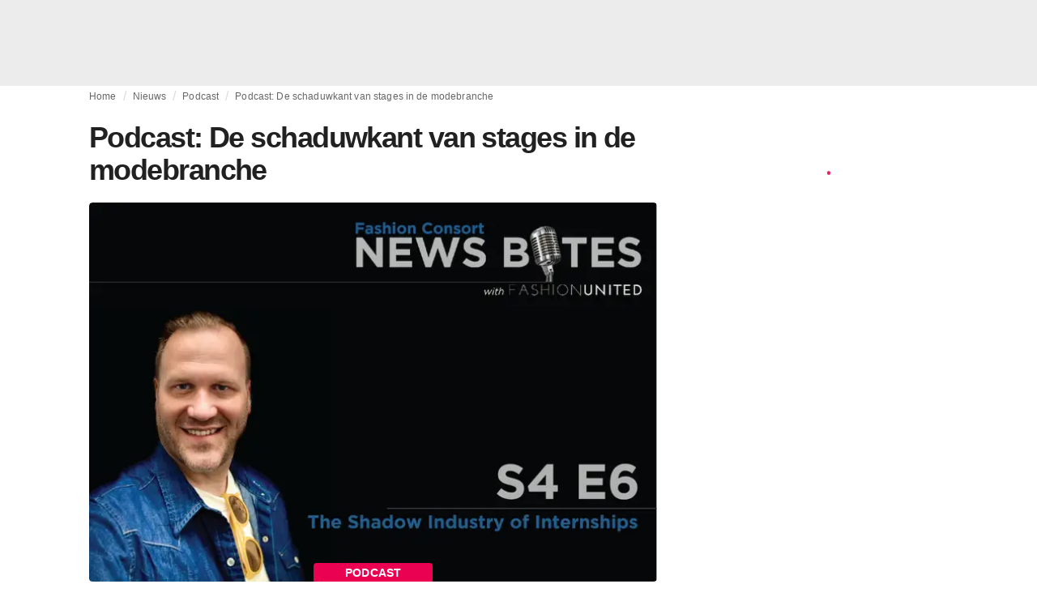

--- FILE ---
content_type: text/html; charset=utf-8
request_url: https://fashionunited.nl/nieuws/podcast/podcast-de-schaduwkant-van-stages-in-de-modebranche/2021121051959
body_size: 14562
content:
<!DOCTYPE html><html lang="nl"><head><meta charSet="utf-8"/><meta name="viewport" content="width=device-width"/><title>Podcast: De schaduwkant van stages in de modebranche</title><link rel="modulepreload" as="script" crossorigin="anonymous" href="https://storage.googleapis.com/media-fashionunited-com/media/details-menu/index.min.js"/><meta property="og:site_name" content="FashionUnited"/><meta name="twitter:site" content="@FashionUnited"/><meta name="og:title" property="og:title" content="Podcast: De schaduwkant van stages in de modebranche"/><meta name="twitter:title" content="Podcast: De schaduwkant van stages in de modebranche"/><meta name="description" content=""/><meta property="og:description" content=""/><meta name="twitter:description" content=""/><meta property="og:type" content="article"/><meta property="article:author" content="Joshua Williams"/><meta name="twitter:creator" content="Joshua Williams"/><meta property="og:url" content="https://fashionunited.nl/nieuws/podcast/podcast-de-schaduwkant-van-stages-in-de-modebranche/2021121051959"/><meta property="DC.date.issued" content="2021-12-10T08:43:19.000000Z"/><meta property="og:image" content="https://r.fashionunited.com/1JCvqU1eWVcL7J26dYMOCtQ4N0ZuQkK90fPbYGkHxW4/resize:fit:1200:630:0/gravity:ce/quality:70/aHR0cHM6Ly9mYXNoaW9udW5pdGVkLmNvbS9pbWcvdXBsb2FkLzIwMjEvMTIvMDIvbmV3c2J5dGVzLWFydGljbGUtNC02LWEwODJmcmF3LTIwMjEtMTItMDIuanBlZw.jpeg"/><meta property="og:image:secure_url" content="https://r.fashionunited.com/1JCvqU1eWVcL7J26dYMOCtQ4N0ZuQkK90fPbYGkHxW4/resize:fit:1200:630:0/gravity:ce/quality:70/aHR0cHM6Ly9mYXNoaW9udW5pdGVkLmNvbS9pbWcvdXBsb2FkLzIwMjEvMTIvMDIvbmV3c2J5dGVzLWFydGljbGUtNC02LWEwODJmcmF3LTIwMjEtMTItMDIuanBlZw.jpeg"/><meta property="og:image:width" content="1200"/><meta property="og:image:height" content="630"/><meta name="twitter:card" content="summary_large_image"/><meta name="twitter:image:alt" content="Podcast: De schaduwkant van stages in de modebranche"/><meta name="twitter:image:src" content="https://r.fashionunited.com/1JCvqU1eWVcL7J26dYMOCtQ4N0ZuQkK90fPbYGkHxW4/resize:fit:1200:630:0/gravity:ce/quality:70/aHR0cHM6Ly9mYXNoaW9udW5pdGVkLmNvbS9pbWcvdXBsb2FkLzIwMjEvMTIvMDIvbmV3c2J5dGVzLWFydGljbGUtNC02LWEwODJmcmF3LTIwMjEtMTItMDIuanBlZw.jpeg"/><link rel="canonical" href="https://fashionunited.nl/nieuws/podcast/podcast-de-schaduwkant-van-stages-in-de-modebranche/2021121051959"/><script type="application/ld+json">{"@context":"http://schema.org","@type":"NewsArticle","mainEntityOfPage":{"@type":"WebPage","@id":"https://fashionunited.nl/nieuws/podcast/podcast-de-schaduwkant-van-stages-in-de-modebranche/2021121051959"},"headline":"Podcast: De schaduwkant van stages in de modebranche","image":{"@type":"ImageObject","url":"https://r.fashionunited.com/1JCvqU1eWVcL7J26dYMOCtQ4N0ZuQkK90fPbYGkHxW4/resize:fit:1200:630:0/gravity:ce/quality:70/aHR0cHM6Ly9mYXNoaW9udW5pdGVkLmNvbS9pbWcvdXBsb2FkLzIwMjEvMTIvMDIvbmV3c2J5dGVzLWFydGljbGUtNC02LWEwODJmcmF3LTIwMjEtMTItMDIuanBlZw.jpeg","width":1200,"height":630},"dateModified":"2023-08-24T16:34:40.000000Z","publisher":{"@type":"Organization","name":"FashionUnited","logo":{"@type":"ImageObject","url":"https://media.fashionunited.com/media/logo/logo-600x51.png","width":600,"height":51}},"description":"","author":{"@type":"Person","name":"Joshua Williams","url":"https://fashionunited.nl/authors/joshua"}}</script><script async="" type="module" crossorigin="anonymous" src="https://storage.googleapis.com/media-fashionunited-com/media/details-menu/index.min.js"></script><script>window.dataLayer = window.dataLayer || [];   window.dataLayer.push({"id":51959,"author":"Joshua Williams","category":"Podcast","featured":0,"date_published_isoweek":"202149","date_published_month":"202112","date_published_week":"202150","date_published_hour":"2021121008","date_published":"2021-12-10T08:43:19.000Z","tags":"FASHION NEWS BYTES, ONDERWIJS, stages, The future of fashion education","social_title":"Podcast: De schaduwkant van stages in de modebranche","words":46});</script><link as="image" fetchpriority="high" href="https://r.fashionunited.com/NpQy4k2gAJQD2U1a0WL68BayU6U7OcwiwBQUqVCePx4/resize:fill-down:42:28:0/gravity:ce/quality:10/aHR0cHM6Ly9mYXNoaW9udW5pdGVkLmNvbS9pbWcvdXBsb2FkLzIwMjEvMTIvMDIvbmV3c2J5dGVzLWFydGljbGUtNC02LWEwODJmcmF3LTIwMjEtMTItMDIuanBlZw" rel="preload"/><link as="image" fetchpriority="high" href="https://r.fashionunited.com/vGWHJshDaWJTZpJlwswLY1B1vJPcrWThaidSBxYqNlI/resize:fill-down:360:240:0/gravity:ce/quality:70/aHR0cHM6Ly9mYXNoaW9udW5pdGVkLmNvbS9pbWcvdXBsb2FkLzIwMjEvMTIvMDIvbmV3c2J5dGVzLWFydGljbGUtNC02LWEwODJmcmF3LTIwMjEtMTItMDIuanBlZw" imageSizes="
    (min-width: 1100px) 694px,
    (min-width: 1024px) 64vw,
    (min-width: 600px) 96vw,
    100vw
" imageSrcSet="https://r.fashionunited.com/vGWHJshDaWJTZpJlwswLY1B1vJPcrWThaidSBxYqNlI/resize:fill-down:360:240:0/gravity:ce/quality:70/aHR0cHM6Ly9mYXNoaW9udW5pdGVkLmNvbS9pbWcvdXBsb2FkLzIwMjEvMTIvMDIvbmV3c2J5dGVzLWFydGljbGUtNC02LWEwODJmcmF3LTIwMjEtMTItMDIuanBlZw 360w, https://r.fashionunited.com/3UsJqpgYtbVxDdrfvkts3RlhVcPZlSM_o84DjCvtmFk/resize:fill-down:694:463:0/gravity:ce/quality:70/aHR0cHM6Ly9mYXNoaW9udW5pdGVkLmNvbS9pbWcvdXBsb2FkLzIwMjEvMTIvMDIvbmV3c2J5dGVzLWFydGljbGUtNC02LWEwODJmcmF3LTIwMjEtMTItMDIuanBlZw 694w, https://r.fashionunited.com/jCq3A0m68V-EKNdNrqhkSRes5HyLab6i1v6ydkbZwM4/resize:fill-down:720:480:0/gravity:ce/quality:70/aHR0cHM6Ly9mYXNoaW9udW5pdGVkLmNvbS9pbWcvdXBsb2FkLzIwMjEvMTIvMDIvbmV3c2J5dGVzLWFydGljbGUtNC02LWEwODJmcmF3LTIwMjEtMTItMDIuanBlZw 720w, https://r.fashionunited.com/v2TPDenTYrWGj9vOZrw6jSRxhygrLpkVFglFoPtwUAg/resize:fill-down:1388:926:0/gravity:ce/quality:70/aHR0cHM6Ly9mYXNoaW9udW5pdGVkLmNvbS9pbWcvdXBsb2FkLzIwMjEvMTIvMDIvbmV3c2J5dGVzLWFydGljbGUtNC02LWEwODJmcmF3LTIwMjEtMTItMDIuanBlZw 1388w" rel="preload"/><meta name="next-head-count" content="29"/><link rel="preconnect" href="https://media.fashionunited.com" crossorigin="anonymous"/><link rel="preconnect" href="https://r.fashionunited.com" crossorigin="anonymous"/><link rel="preconnect" href="https://api.fashionunited.com/graphql/" crossorigin="anonymous"/><link rel="modulepreload" as="script" fetchpriority="high" crossorigin="anonymous" href="https://media.fashionunited.com/media/progressive-img/30/progressive-img.js"/><link rel="preload" fetchpriority="high" crossorigin="anonymous" as="fetch" href="https://media.fashionunited.com/media/pwa/89173ceb9ebf2edeba986681d1bed400/_next/static/lang/nl-NL.json"/><link rel="icon" href="https://media.fashionunited.com/media/favicon/dark/favicon.ico"/><link rel="apple-touch-icon" sizes="60x60" href="https://media.fashionunited.com/media/favicon/dark/apple-touch-icon-60x60.png"/><link rel="apple-touch-icon" sizes="114x114" href="https://media.fashionunited.com/media/favicon/dark/apple-touch-icon-114x114.png"/><link rel="apple-touch-icon" sizes="120x120" href="https://media.fashionunited.com/media/favicon/dark/apple-touch-icon-120x120.png"/><link rel="apple-touch-icon" sizes="144x144" href="https://media.fashionunited.com/media/favicon/dark/apple-touch-icon-144x144.png"/><link rel="apple-touch-icon" sizes="152x152" href="https://media.fashionunited.com/media/favicon/dark/apple-touch-icon-152x152.png"/><link rel="apple-touch-icon" sizes="180x180" href="https://media.fashionunited.com/media/favicon/dark/apple-touch-icon-180x180.png"/><link rel="icon" type="image/png" sizes="192x192" href="https://media.fashionunited.com/media/favicon/dark/android-chrome-192x192.png"/><link rel="icon" type="image/png" sizes="512x512" href="https://media.fashionunited.com/media/favicon/dark/android-chrome-512x512.png"/><link rel="icon" type="image/png" sizes="16x16" href="https://media.fashionunited.com/media/favicon/dark/favicon-16x16.png"/><link rel="icon" type="image/png" sizes="32x32" href="https://media.fashionunited.com/media/favicon/dark/favicon-32x32.png"/><link rel="shortcut icon" href="https://media.fashionunited.com/media/favicon/dark/favicon.ico"/><link rel="manifest" href="/manifest.json"/><link rel="mask-icon" href="https://media.fashionunited.com/media/favicon/dark/safari-pinned-tab.svg" color="#5bbad5"/><meta name="msapplication-TileColor" content="#e14657"/><meta name="msapplication-TileImage" content="https://media.fashionunited.com/media/favicon/dark/mstile-144x144.png"/><meta name="msapplication-config" content="https://media.fashionunited.com/media/favicon/dark/browserconfig.xml"/><meta name="theme-color" content="#ffffff"/><style>html{font-size:16px;-webkit-font-smoothing:antialiased;-moz-osx-font-smoothing:grayscale}body{font-family:Helvetica Neue,Helvetica,-apple-system,BlinkMacSystemFont,Roboto,Arial,sans-serif;margin:0;overflow-x:hidden}</style><noscript data-n-css=""></noscript><script defer="" crossorigin="anonymous" nomodule="" src="https://media.fashionunited.com/media/pwa/89173ceb9ebf2edeba986681d1bed400/_next/static/chunks/polyfills-c67a75d1b6f99dc8.js"></script><script src="https://media.fashionunited.com/media/pwa/89173ceb9ebf2edeba986681d1bed400/_next/static/chunks/webpack-3a0a92b902c4c907.js" defer="" crossorigin="anonymous"></script><script src="https://media.fashionunited.com/media/pwa/89173ceb9ebf2edeba986681d1bed400/_next/static/chunks/framework-56ebfcefb973d459.js" defer="" crossorigin="anonymous"></script><script src="https://media.fashionunited.com/media/pwa/89173ceb9ebf2edeba986681d1bed400/_next/static/chunks/main-960e2e8e65e6b92f.js" defer="" crossorigin="anonymous"></script><script src="https://media.fashionunited.com/media/pwa/89173ceb9ebf2edeba986681d1bed400/_next/static/chunks/pages/_app-f0a51acc9d628460.js" defer="" crossorigin="anonymous"></script><script src="https://media.fashionunited.com/media/pwa/89173ceb9ebf2edeba986681d1bed400/_next/static/chunks/8761-0109e5384e9efa7d.js" defer="" crossorigin="anonymous"></script><script src="https://media.fashionunited.com/media/pwa/89173ceb9ebf2edeba986681d1bed400/_next/static/chunks/6059-3043723b8953da42.js" defer="" crossorigin="anonymous"></script><script src="https://media.fashionunited.com/media/pwa/89173ceb9ebf2edeba986681d1bed400/_next/static/chunks/5774-c70956fd00acf730.js" defer="" crossorigin="anonymous"></script><script src="https://media.fashionunited.com/media/pwa/89173ceb9ebf2edeba986681d1bed400/_next/static/chunks/1153-f450176ed91458e6.js" defer="" crossorigin="anonymous"></script><script src="https://media.fashionunited.com/media/pwa/89173ceb9ebf2edeba986681d1bed400/_next/static/chunks/6892-4826ad2f9f9c420a.js" defer="" crossorigin="anonymous"></script><script src="https://media.fashionunited.com/media/pwa/89173ceb9ebf2edeba986681d1bed400/_next/static/chunks/4392-d0ec458c1b55b59e.js" defer="" crossorigin="anonymous"></script><script src="https://media.fashionunited.com/media/pwa/89173ceb9ebf2edeba986681d1bed400/_next/static/chunks/8991-42ba39d9bf7e282b.js" defer="" crossorigin="anonymous"></script><script src="https://media.fashionunited.com/media/pwa/89173ceb9ebf2edeba986681d1bed400/_next/static/chunks/3058-ca1ee23899f869e8.js" defer="" crossorigin="anonymous"></script><script src="https://media.fashionunited.com/media/pwa/89173ceb9ebf2edeba986681d1bed400/_next/static/chunks/5571-a740c84604964482.js" defer="" crossorigin="anonymous"></script><script src="https://media.fashionunited.com/media/pwa/89173ceb9ebf2edeba986681d1bed400/_next/static/chunks/3014-25c715d0b6b9578a.js" defer="" crossorigin="anonymous"></script><script src="https://media.fashionunited.com/media/pwa/89173ceb9ebf2edeba986681d1bed400/_next/static/chunks/5309-be91f20ff0d5ab03.js" defer="" crossorigin="anonymous"></script><script src="https://media.fashionunited.com/media/pwa/89173ceb9ebf2edeba986681d1bed400/_next/static/chunks/5701-e715b75a0ca5a7dd.js" defer="" crossorigin="anonymous"></script><script src="https://media.fashionunited.com/media/pwa/89173ceb9ebf2edeba986681d1bed400/_next/static/chunks/5622-dc5cac668aace15e.js" defer="" crossorigin="anonymous"></script><script src="https://media.fashionunited.com/media/pwa/89173ceb9ebf2edeba986681d1bed400/_next/static/chunks/5155-ef5635b6b3871851.js" defer="" crossorigin="anonymous"></script><script src="https://media.fashionunited.com/media/pwa/89173ceb9ebf2edeba986681d1bed400/_next/static/chunks/4839-1ca0637cbc80d167.js" defer="" crossorigin="anonymous"></script><script src="https://media.fashionunited.com/media/pwa/89173ceb9ebf2edeba986681d1bed400/_next/static/chunks/8581-5de81e09c38a5456.js" defer="" crossorigin="anonymous"></script><script src="https://media.fashionunited.com/media/pwa/89173ceb9ebf2edeba986681d1bed400/_next/static/chunks/1566-257dbe04276f120e.js" defer="" crossorigin="anonymous"></script><script src="https://media.fashionunited.com/media/pwa/89173ceb9ebf2edeba986681d1bed400/_next/static/chunks/4388-749658fac8e498e3.js" defer="" crossorigin="anonymous"></script><script src="https://media.fashionunited.com/media/pwa/89173ceb9ebf2edeba986681d1bed400/_next/static/chunks/6468-573697d69f71f6a2.js" defer="" crossorigin="anonymous"></script><script src="https://media.fashionunited.com/media/pwa/89173ceb9ebf2edeba986681d1bed400/_next/static/chunks/8362-3f637ab6ee4a00c3.js" defer="" crossorigin="anonymous"></script><script src="https://media.fashionunited.com/media/pwa/89173ceb9ebf2edeba986681d1bed400/_next/static/chunks/5813-fa078399d59c068d.js" defer="" crossorigin="anonymous"></script><script src="https://media.fashionunited.com/media/pwa/89173ceb9ebf2edeba986681d1bed400/_next/static/chunks/1296-a713dd1c0019bac9.js" defer="" crossorigin="anonymous"></script><script src="https://media.fashionunited.com/media/pwa/89173ceb9ebf2edeba986681d1bed400/_next/static/chunks/6118-dca7f8948cb2e484.js" defer="" crossorigin="anonymous"></script><script src="https://media.fashionunited.com/media/pwa/89173ceb9ebf2edeba986681d1bed400/_next/static/chunks/134-3313eab719f56cde.js" defer="" crossorigin="anonymous"></script><script src="https://media.fashionunited.com/media/pwa/89173ceb9ebf2edeba986681d1bed400/_next/static/chunks/5549-bdf84db10f6f88d4.js" defer="" crossorigin="anonymous"></script><script src="https://media.fashionunited.com/media/pwa/89173ceb9ebf2edeba986681d1bed400/_next/static/chunks/1412-019006fd27b181c7.js" defer="" crossorigin="anonymous"></script><script src="https://media.fashionunited.com/media/pwa/89173ceb9ebf2edeba986681d1bed400/_next/static/chunks/8175-d97ce7de7a764f2f.js" defer="" crossorigin="anonymous"></script><script src="https://media.fashionunited.com/media/pwa/89173ceb9ebf2edeba986681d1bed400/_next/static/chunks/2598-af38df15a0650c4b.js" defer="" crossorigin="anonymous"></script><script src="https://media.fashionunited.com/media/pwa/89173ceb9ebf2edeba986681d1bed400/_next/static/chunks/59-098a8dc02aab2291.js" defer="" crossorigin="anonymous"></script><script src="https://media.fashionunited.com/media/pwa/89173ceb9ebf2edeba986681d1bed400/_next/static/chunks/pages/article-10f7eb92c34680f5.js" defer="" crossorigin="anonymous"></script><script src="https://media.fashionunited.com/media/pwa/89173ceb9ebf2edeba986681d1bed400/_next/static/H1fNNqgnFZh5kjIltDv6N/_buildManifest.js" defer="" crossorigin="anonymous"></script><script src="https://media.fashionunited.com/media/pwa/89173ceb9ebf2edeba986681d1bed400/_next/static/H1fNNqgnFZh5kjIltDv6N/_ssgManifest.js" defer="" crossorigin="anonymous"></script></head><body><script async="" type="module" fetchpriority="high" crossorigin="anonymous" src="https://media.fashionunited.com/media/progressive-img/30/progressive-img.js"></script><div id="__next"><style data-emotion="css jj1crp">.css-jj1crp{width:100%;margin-left:auto;box-sizing:border-box;margin-right:auto;}</style><div class="MuiContainer-root MuiContainer-disableGutters css-jj1crp"><style data-emotion="css-global ikyiia">:root{-webkit-hyphens:auto;-moz-hyphens:auto;-ms-hyphens:auto;hyphens:auto;hyphenate-limit-chars:14 5 5;overflow-y:scroll;}</style><style data-emotion="css jxuii1">.css-jxuii1{height:0;height:0;background-color:red;}</style><div class="hidden-loader loader"></div><div></div><style data-emotion="css 1wj5cqk">.css-1wj5cqk{display:block;position:-webkit-sticky;position:sticky;top:0;left:0;right:0;z-index:100;background-color:#fff;-webkit-transition:.5s ease-in-out;transition:.5s ease-in-out;height:106px;-webkit-transform:translateY(0);-moz-transform:translateY(0);-ms-transform:translateY(0);transform:translateY(0);position:fixed;}.css-1wj5cqk menu{display:-webkit-box;display:-webkit-flex;display:-ms-flexbox;display:flex;}.css-1wj5cqk menu>*{-webkit-flex:0 0 42px;-ms-flex:0 0 42px;flex:0 0 42px;}@media print{.css-1wj5cqk{position:static;height:64px;}}@media print{.css-1wj5cqk nav>div:not(:first-child){display:none;}}@media print{.css-1wj5cqk nav svg path:not([d^="M26.2 716V29.7h397.1v13.7H39.9v319.7h345"]){display:none;}}</style><header class="css-1wj5cqk e1ibqpay0"><style data-emotion="css f0p4x0 animation-c7515d">.css-f0p4x0{display:block;background-color:rgba(0, 0, 0, 0.11);height:1.2em;height:auto;-webkit-animation:animation-c7515d 2s ease-in-out 0.5s infinite;animation:animation-c7515d 2s ease-in-out 0.5s infinite;}.css-f0p4x0>*{visibility:hidden;}@-webkit-keyframes animation-c7515d{0%{opacity:1;}50%{opacity:0.4;}100%{opacity:1;}}@keyframes animation-c7515d{0%{opacity:1;}50%{opacity:0.4;}100%{opacity:1;}}</style><span class="MuiSkeleton-root MuiSkeleton-rectangular MuiSkeleton-pulse MuiSkeleton-withChildren MuiSkeleton-heightAuto loader css-f0p4x0" style="width:100%"><div style="height:106px;width:100%"> </div></span></header><style data-emotion="css 195y13p">.css-195y13p{min-height:100vh;overflow:hidden;padding-top:106px;}@media print{.css-195y13p{padding-top:0px;}}@media print{.css-195y13p nav>div:not(:first-child){display:none;}}@media print{.css-195y13p article>div:not(:first-child){display:none;}}@media print{.css-195y13p aside{display:none;}}</style><main class="css-195y13p e1ibqpay2"><style data-emotion="css 1adrb6v">.css-1adrb6v{max-width:1440px;background-color:transparent;margin:0 auto;min-height:100vh;}@media (min-width: 1024px){.css-1adrb6v{margin:0 auto 96px;}}</style><div class="css-1adrb6v e1ibqpay1"><div class="hidden-loader loader"></div><style data-emotion="css zyp3v9">.css-zyp3v9{display:grid;grid-template-areas:"breadcrumbs" "articleMain" "sidebar";grid-template-columns:1fr;padding:0 16px;gap:0 16px;box-sizing:border-box;}.css-zyp3v9.css-zyp3v9.css-zyp3v9{max-width:1100px;margin:0 auto;}@media (min-width: 1024px){.css-zyp3v9.css-zyp3v9.css-zyp3v9{grid-template-areas:"breadcrumbs breadcrumbs" "articleMain sidebar";grid-template-columns:2fr 1fr;grid-template-rows:auto 1fr;padding:0px 12px 0 20px;}}</style><div class="css-zyp3v9 e7dp24w31"><style data-emotion="css 15gqi8r">.css-15gqi8r{grid-area:breadcrumbs;margin-bottom:20px;min-width:0;}</style><div class="css-15gqi8r e7dp24w30"><script type="application/ld+json">{"@context":"http://schema.org","@type":"BreadcrumbList","itemListElement":[{"@type":"ListItem","position":1,"item":{"@id":"https://fashionunited.nl/","name":"Home"}},{"@type":"ListItem","position":2,"item":{"@id":"https://fashionunited.nl/nieuws/podcast","name":"Podcast"}},{"@type":"ListItem","position":3,"item":{"@id":"https://fashionunited.nl/nieuws/podcast/podcast-de-schaduwkant-van-stages-in-de-modebranche/2021121051959","name":"Podcast: De schaduwkant van stages in de modebranche"}}]}</script><style data-emotion="css 6417ho">.css-6417ho{padding:0 16px 0 0;margin:2px 0 0 0;min-height:20px;overflow:hidden;position:relative;display:-webkit-box;display:-webkit-flex;display:-ms-flexbox;display:flex;-webkit-align-items:baseline;-webkit-box-align:baseline;-ms-flex-align:baseline;align-items:baseline;}</style><ul class="css-6417ho egk9utx0"><style data-emotion="css 1rverke">.css-1rverke{min-height:20px;display:inline-block;vertical-align:middle;color:rgba(0, 0, 0, 0.6);}</style><li class="css-1rverke egk9utx4"><style data-emotion="css mb7ogf">.css-mb7ogf{color:rgba(0, 0, 0, 0.6);display:block;padding:4px 0;}.css-mb7ogf.css-mb7ogf{white-space:nowrap;overflow:hidden;text-overflow:ellipsis;margin:0;line-height:14px;font-weight:normal;}.css-mb7ogf a,.css-mb7ogf span{color:rgba(0, 0, 0, 0.6);display:block;overflow:hidden;text-overflow:ellipsis;white-space:nowrap;}.css-mb7ogf a:hover{color:rgba(0, 0, 0, 0.87);}</style><style data-emotion="css 2jppcy">.css-2jppcy{margin:0;font-family:Helvetica Neue,Helvetica,-apple-system,BlinkMacSystemFont,Roboto,Arial,sans-serif;color:rgba(0, 0, 0, 0.54);font-size:0.75rem;line-height:1.25rem;letter-spacing:0.008333333333333333rem;font-weight:bold;color:rgba(0, 0, 0, 0.6);color:rgba(0, 0, 0, 0.6);display:block;padding:4px 0;}.css-2jppcy.css-2jppcy{white-space:nowrap;overflow:hidden;text-overflow:ellipsis;margin:0;line-height:14px;font-weight:normal;}.css-2jppcy a,.css-2jppcy span{color:rgba(0, 0, 0, 0.6);display:block;overflow:hidden;text-overflow:ellipsis;white-space:nowrap;}.css-2jppcy a:hover{color:rgba(0, 0, 0, 0.87);}</style><span class="MuiTypography-root MuiTypography-subtitle2 egk9utx3 css-2jppcy"><style data-emotion="css 1qvb8j4">.css-1qvb8j4{-webkit-text-decoration:none;text-decoration:none;color:#000;}</style><a class="css-1qvb8j4 e1wvg0o80" href="/">Home</a></span></li><style data-emotion="css x8vw6p">.css-x8vw6p{display:inline-block;vertical-align:middle;margin:0 8px;font-family:Helvetica Neue,Helvetica,-apple-system,BlinkMacSystemFont,Roboto,Arial,sans-serif;color:#dbdbdb;position:relative;top:1px;}.css-x8vw6p:before{content:'/';}</style><li class="css-x8vw6p egk9utx1"></li><li class="css-1rverke egk9utx4"><span class="MuiTypography-root MuiTypography-subtitle2 egk9utx3 css-2jppcy"><a class="css-1qvb8j4 e1wvg0o80" href="/nieuws">Nieuws</a></span></li><li class="css-x8vw6p egk9utx1"></li><li class="css-1rverke egk9utx4"><span class="MuiTypography-root MuiTypography-subtitle2 egk9utx3 css-2jppcy"><a class="css-1qvb8j4 e1wvg0o80" href="/nieuws/podcast">Podcast</a></span></li><li class="css-x8vw6p egk9utx1"></li><style data-emotion="css 1bh2d2l">.css-1bh2d2l{min-height:20px;vertical-align:middle;overflow:hidden;-webkit-flex:1 1 0%;-ms-flex:1 1 0%;flex:1 1 0%;min-width:0;max-width:100%;display:inline-block;}</style><li class="css-1bh2d2l egk9utx2"><span class="MuiTypography-root MuiTypography-subtitle2 egk9utx3 css-2jppcy"><a class="css-1qvb8j4 e1wvg0o80" href="/nieuws/podcast/podcast-de-schaduwkant-van-stages-in-de-modebranche/2021121051959">Podcast: De schaduwkant van stages in de modebranche</a></span></li></ul></div><style data-emotion="css 16a2a9">.css-16a2a9{grid-area:articleMain;min-width:0;}</style><article class="css-16a2a9 e7dp24w29"><style data-emotion="css 68oh4r">.css-68oh4r{display:grid;grid-template-areas:"header" "content" "articleTags" "shareButtons" "newsletter";grid-template-rows:auto 1fr;gap:0;background-color:#fff;min-height:100vh;}@media (min-width: 840px){.css-68oh4r{max-width:1100px;margin:0 auto;}}.css-68oh4r img{width:100%;}.css-68oh4r figure{margin:0;}.css-68oh4r.css-68oh4r figcaption{color:#58595b;font-family:Georgia,Cambria,"Bitstream Charter","Charis SIL",Utopia,"URW Bookman L","Times New Roman",Times,serif;padding:0 1px;text-align:left;line-height:1.25rem;font-size:12px;}.css-68oh4r .image-container{margin-bottom:16px;overflow:hidden;}@media (min-width: 480px){.css-68oh4r .image-container{border-radius:4px;}}.css-68oh4r .image-container+figcaption{margin:-16px 0 16px 8px;}</style><div class="css-68oh4r e7dp24w26"><style data-emotion="css 4q2fbk">.css-4q2fbk{grid-area:header;display:grid;grid-template-areas:"title" "meta" "image";}@media (min-width: 840px){.css-4q2fbk{grid-template-areas:"title title" "image image" "meta meta";}}</style><header class="css-4q2fbk e7dp24w14"><style data-emotion="css y750g1">.css-y750g1{grid-area:title;display:-webkit-box;display:-webkit-flex;display:-ms-flexbox;display:flex;-webkit-flex-direction:column;-ms-flex-direction:column;flex-direction:column;min-height:calc(50vh - 100px);word-break:break-word;-webkit-box-pack:end;-ms-flex-pack:end;-webkit-justify-content:flex-end;justify-content:flex-end;}@media (min-width: 600px){.css-y750g1{min-height:auto;-webkit-box-pack:start;-ms-flex-pack:start;-webkit-justify-content:flex-start;justify-content:flex-start;}}</style><div class="css-y750g1 e7dp24w13"><style data-emotion="css 1b37u3g">.css-1b37u3g.css-1b37u3g{margin-bottom:8px;}@media (min-width: 840px){.css-1b37u3g.css-1b37u3g{margin-bottom:20px;}}</style><style data-emotion="css nmp2ds">.css-nmp2ds{margin:0;font-family:Helvetica Neue,Helvetica,-apple-system,BlinkMacSystemFont,Roboto,Arial,sans-serif;color:rgba(0, 0, 0, 0.87);font-size:2.25rem;line-height:2.5rem;letter-spacing:-0.09722222222222222rem;font-weight:bold;color:rgba(0, 0, 0, 0.87);}.css-nmp2ds.css-nmp2ds{margin-bottom:8px;}@media (min-width: 840px){.css-nmp2ds.css-nmp2ds{margin-bottom:20px;}}</style><h1 class="MuiTypography-root MuiTypography-h2 e7dp24w33 css-nmp2ds">Podcast: De schaduwkant van stages in de modebranche</h1></div><style data-emotion="css oec362">.css-oec362{grid-area:image;}</style><figure class="css-oec362 e7dp24w27"><style data-emotion="css tlzhql">.css-tlzhql{position:relative;display:-webkit-box;display:-webkit-flex;display:-ms-flexbox;display:flex;-webkit-box-pack:center;-ms-flex-pack:center;-webkit-justify-content:center;justify-content:center;-webkit-align-items:start;-webkit-box-align:start;-ms-flex-align:start;align-items:start;overflow:hidden;height:0;padding-bottom:66.67%;background:rgb(255,255,255);background:linear-gradient(180deg,
  rgba(255,255,255,1) 0%, rgba(187,187,187,1) 68%);padding-bottom:calc(66.67% + 18px);width:calc(100% + 32px);left:-16px;}@media (min-width: 480px){.css-tlzhql{border-radius:4px;}}@media (min-width: 600px){.css-tlzhql{width:100%;left:auto;padding-bottom:66.67%;}}</style><div class="css-tlzhql e7dp24w25"><style data-emotion="css kybx90">.css-kybx90{width:100%;height:auto;display:block;}.css-kybx90 progressive-img,.css-kybx90 img{width:100%;--img-width:100%;object-fit:cover;--img-object-fit:cover;height:auto;--img-height:auto;max-height:none;--img-max-height:none;}@media (min-width: 600px){.css-kybx90 progressive-img,.css-kybx90 img{overflow:hidden;}@media (min-width: 480px){.css-kybx90 progressive-img,.css-kybx90 img{border-radius:4px;}}}@media (min-width: 600px){.css-kybx90{overflow:hidden;}@media (min-width: 480px){.css-kybx90{border-radius:4px;}}}@media (min-width: 1024px){.css-kybx90{display:block;}}</style><div class="css-kybx90 e5ghrnl1" height="auto" width="100%"><progressive-img alt="Podcast: De schaduwkant van stages in de modebranche" final-fetchpriority="high" placeholder-fetchpriority="high" placeholder="https://r.fashionunited.com/NpQy4k2gAJQD2U1a0WL68BayU6U7OcwiwBQUqVCePx4/resize:fill-down:42:28:0/gravity:ce/quality:10/aHR0cHM6Ly9mYXNoaW9udW5pdGVkLmNvbS9pbWcvdXBsb2FkLzIwMjEvMTIvMDIvbmV3c2J5dGVzLWFydGljbGUtNC02LWEwODJmcmF3LTIwMjEtMTItMDIuanBlZw" sizes="
    (min-width: 1100px) 694px,
    (min-width: 1024px) 64vw,
    (min-width: 600px) 96vw,
    100vw
" src="https://r.fashionunited.com/vGWHJshDaWJTZpJlwswLY1B1vJPcrWThaidSBxYqNlI/resize:fill-down:360:240:0/gravity:ce/quality:70/aHR0cHM6Ly9mYXNoaW9udW5pdGVkLmNvbS9pbWcvdXBsb2FkLzIwMjEvMTIvMDIvbmV3c2J5dGVzLWFydGljbGUtNC02LWEwODJmcmF3LTIwMjEtMTItMDIuanBlZw" srcset="https://r.fashionunited.com/vGWHJshDaWJTZpJlwswLY1B1vJPcrWThaidSBxYqNlI/resize:fill-down:360:240:0/gravity:ce/quality:70/aHR0cHM6Ly9mYXNoaW9udW5pdGVkLmNvbS9pbWcvdXBsb2FkLzIwMjEvMTIvMDIvbmV3c2J5dGVzLWFydGljbGUtNC02LWEwODJmcmF3LTIwMjEtMTItMDIuanBlZw 360w, https://r.fashionunited.com/3UsJqpgYtbVxDdrfvkts3RlhVcPZlSM_o84DjCvtmFk/resize:fill-down:694:463:0/gravity:ce/quality:70/aHR0cHM6Ly9mYXNoaW9udW5pdGVkLmNvbS9pbWcvdXBsb2FkLzIwMjEvMTIvMDIvbmV3c2J5dGVzLWFydGljbGUtNC02LWEwODJmcmF3LTIwMjEtMTItMDIuanBlZw 694w, https://r.fashionunited.com/jCq3A0m68V-EKNdNrqhkSRes5HyLab6i1v6ydkbZwM4/resize:fill-down:720:480:0/gravity:ce/quality:70/aHR0cHM6Ly9mYXNoaW9udW5pdGVkLmNvbS9pbWcvdXBsb2FkLzIwMjEvMTIvMDIvbmV3c2J5dGVzLWFydGljbGUtNC02LWEwODJmcmF3LTIwMjEtMTItMDIuanBlZw 720w, https://r.fashionunited.com/v2TPDenTYrWGj9vOZrw6jSRxhygrLpkVFglFoPtwUAg/resize:fill-down:1388:926:0/gravity:ce/quality:70/aHR0cHM6Ly9mYXNoaW9udW5pdGVkLmNvbS9pbWcvdXBsb2FkLzIwMjEvMTIvMDIvbmV3c2J5dGVzLWFydGljbGUtNC02LWEwODJmcmF3LTIwMjEtMTItMDIuanBlZw 1388w" title="Podcast: De schaduwkant van stages in de modebranche" load-strategy="instant" placeholder-load-strategy="instant"></progressive-img><style data-emotion="css 1bxycju">.css-1bxycju{min-width:100%;}</style><noscript class="css-1bxycju e5ghrnl0"><img alt="Podcast: De schaduwkant van stages in de modebranche" src="https://r.fashionunited.com/vGWHJshDaWJTZpJlwswLY1B1vJPcrWThaidSBxYqNlI/resize:fill-down:360:240:0/gravity:ce/quality:70/aHR0cHM6Ly9mYXNoaW9udW5pdGVkLmNvbS9pbWcvdXBsb2FkLzIwMjEvMTIvMDIvbmV3c2J5dGVzLWFydGljbGUtNC02LWEwODJmcmF3LTIwMjEtMTItMDIuanBlZw" sizes="
    (min-width: 1100px) 694px,
    (min-width: 1024px) 64vw,
    (min-width: 600px) 96vw,
    100vw
" srcSet="https://r.fashionunited.com/vGWHJshDaWJTZpJlwswLY1B1vJPcrWThaidSBxYqNlI/resize:fill-down:360:240:0/gravity:ce/quality:70/aHR0cHM6Ly9mYXNoaW9udW5pdGVkLmNvbS9pbWcvdXBsb2FkLzIwMjEvMTIvMDIvbmV3c2J5dGVzLWFydGljbGUtNC02LWEwODJmcmF3LTIwMjEtMTItMDIuanBlZw 360w, https://r.fashionunited.com/3UsJqpgYtbVxDdrfvkts3RlhVcPZlSM_o84DjCvtmFk/resize:fill-down:694:463:0/gravity:ce/quality:70/aHR0cHM6Ly9mYXNoaW9udW5pdGVkLmNvbS9pbWcvdXBsb2FkLzIwMjEvMTIvMDIvbmV3c2J5dGVzLWFydGljbGUtNC02LWEwODJmcmF3LTIwMjEtMTItMDIuanBlZw 694w, https://r.fashionunited.com/jCq3A0m68V-EKNdNrqhkSRes5HyLab6i1v6ydkbZwM4/resize:fill-down:720:480:0/gravity:ce/quality:70/aHR0cHM6Ly9mYXNoaW9udW5pdGVkLmNvbS9pbWcvdXBsb2FkLzIwMjEvMTIvMDIvbmV3c2J5dGVzLWFydGljbGUtNC02LWEwODJmcmF3LTIwMjEtMTItMDIuanBlZw 720w, https://r.fashionunited.com/v2TPDenTYrWGj9vOZrw6jSRxhygrLpkVFglFoPtwUAg/resize:fill-down:1388:926:0/gravity:ce/quality:70/aHR0cHM6Ly9mYXNoaW9udW5pdGVkLmNvbS9pbWcvdXBsb2FkLzIwMjEvMTIvMDIvbmV3c2J5dGVzLWFydGljbGUtNC02LWEwODJmcmF3LTIwMjEtMTItMDIuanBlZw 1388w"/></noscript></div><style data-emotion="css py7bt5">.css-py7bt5.css-py7bt5{position:absolute;bottom:0;margin:0;min-width:147px;height:23px;text-align:center;text-transform:uppercase;color:#fff;background-color:#ea0151;}@media (min-width: 480px){.css-py7bt5.css-py7bt5{border-radius:4px 4px 0 0;}}.css-py7bt5.css-py7bt5>span{padding:0 8px;}.css-py7bt5.css-py7bt5>span>span{padding:0;}</style><style data-emotion="css 1yf21jx">.css-1yf21jx{margin:0;font-family:Helvetica Neue,Helvetica,-apple-system,BlinkMacSystemFont,Roboto,Arial,sans-serif;color:rgba(0, 0, 0, 0.87);font-size:0.875rem;line-height:1.5rem;letter-spacing:0.010714285714285714rem;font-weight:bold;color:rgba(0, 0, 0, 0.6);}.css-1yf21jx.css-1yf21jx{position:absolute;bottom:0;margin:0;min-width:147px;height:23px;text-align:center;text-transform:uppercase;color:#fff;background-color:#ea0151;}@media (min-width: 480px){.css-1yf21jx.css-1yf21jx{border-radius:4px 4px 0 0;}}.css-1yf21jx.css-1yf21jx>span{padding:0 8px;}.css-1yf21jx.css-1yf21jx>span>span{padding:0;}</style><span class="MuiTypography-root MuiTypography-subtitle1 e2w656m0 css-1yf21jx"><span><style data-emotion="css 1m3qxst">.css-1m3qxst{display:inline-block;padding-right:8px;}</style><span class="css-1m3qxst e14p7e0p4">Podcast</span></span></span></div><figcaption>Joshua Williams</figcaption></figure><style data-emotion="css 1hd8pj6">.css-1hd8pj6{grid-area:meta;margin:0 auto;min-height:calc(50vh - 0px - 48px);width:100%;min-height:calc(50vh - 0px - 48px);word-break:break-word;-webkit-transition:min-height 0.05s linear;transition:min-height 0.05s linear;}@media (min-width: 600px){.css-1hd8pj6{min-height:auto;}}@media (min-width: 840px){.css-1hd8pj6{border-bottom:1px solid #eeeeee;padding:16px 0;width:550px;min-height:auto;}}</style><div class="css-1hd8pj6 e7dp24w12"><style data-emotion="css 11vsoqr">.css-11vsoqr.css-11vsoqr{margin:0;color:rgba(0, 0, 0, 0.87);}</style><style data-emotion="css 1lz1cjk">.css-1lz1cjk{margin:0;font-family:Helvetica Neue,Helvetica,-apple-system,BlinkMacSystemFont,Roboto,Arial,sans-serif;color:rgba(0, 0, 0, 0.87);font-size:0.875rem;line-height:1.5rem;letter-spacing:0.010714285714285714rem;font-weight:bold;color:rgba(0, 0, 0, 0.6);}.css-1lz1cjk.css-1lz1cjk{margin:0;color:rgba(0, 0, 0, 0.87);}</style><span class="MuiTypography-root MuiTypography-subtitle1 e7dp24w11 css-1lz1cjk"></span><span class="MuiTypography-root MuiTypography-subtitle1 e7dp24w11 css-1lz1cjk"></span><style data-emotion="css lyq1rg">@media (min-width: 480px){.css-lyq1rg{display:-webkit-box;display:-webkit-flex;display:-ms-flexbox;display:flex;-webkit-flex-direction:column;-ms-flex-direction:column;flex-direction:column;margin-bottom:8px;-webkit-box-pack:justify;-webkit-justify-content:space-between;justify-content:space-between;-webkit-align-items:baseline;-webkit-box-align:baseline;-ms-flex-align:baseline;align-items:baseline;}}@media (min-width: 600px){.css-lyq1rg{-webkit-flex-direction:row;-ms-flex-direction:row;flex-direction:row;-webkit-align-items:center;-webkit-box-align:center;-ms-flex-align:center;align-items:center;}}@media (min-width: 840px){.css-lyq1rg{margin-bottom:0;}}</style><div class="css-lyq1rg e7dp24w16"><style data-emotion="css zjik7">.css-zjik7{display:-webkit-box;display:-webkit-flex;display:-ms-flexbox;display:flex;}</style><div class="css-zjik7 e7dp24w23"><style data-emotion="css 1i3m203">.css-1i3m203{padding:8px 0 0;}</style><div class="css-1i3m203 e7dp24w22"><style data-emotion="css 1h7sx0y">.css-1h7sx0y{line-height:1.25rem;}.css-1h7sx0y.css-1h7sx0y a{color:#000;}</style><style data-emotion="css 1q8igxy">.css-1q8igxy{margin:0;font-family:Helvetica Neue,Helvetica,-apple-system,BlinkMacSystemFont,Roboto,Arial,sans-serif;color:rgba(0, 0, 0, 0.87);font-size:0.875rem;line-height:1.5rem;letter-spacing:0.010714285714285714rem;font-weight:bold;color:rgba(0, 0, 0, 0.6);line-height:1.25rem;}.css-1q8igxy.css-1q8igxy a{color:#000;}</style><span class="MuiTypography-root MuiTypography-subtitle1 e7dp24w20 css-1q8igxy"><a class="css-1qvb8j4 e1wvg0o80" href="/authors/joshua">Door Joshua Williams</a></span><style data-emotion="css 1rfq50w">.css-1rfq50w{line-height:1rem;font-weight:normal;color:#58595b;}</style><style data-emotion="css a45zit">.css-a45zit{margin:0;font-family:Helvetica Neue,Helvetica,-apple-system,BlinkMacSystemFont,Roboto,Arial,sans-serif;color:rgba(0, 0, 0, 0.54);font-size:0.75rem;line-height:1.25rem;letter-spacing:0.008333333333333333rem;font-weight:bold;color:rgba(0, 0, 0, 0.6);line-height:1rem;font-weight:normal;color:#58595b;}</style><p class="MuiTypography-root MuiTypography-subtitle2 e7dp24w18 css-a45zit"><span class="text-loader loader">bezig met laden...</span></p></div></div><div><style data-emotion="css 16kud8v">.css-16kud8v{text-align:left;height:1.25rem;line-height:1.25rem;font-weight:normal;font-size:0.75rem;padding:4px 12px 0 4px;font-family:Helvetica Neue,Helvetica,-apple-system,BlinkMacSystemFont,Roboto,Arial,sans-serif;white-space:normal;color:#58595b;}.css-16kud8v a{-webkit-text-decoration:underline;text-decoration:underline;}@media (min-width: 600px){.css-16kud8v{padding:12px 12px 0 0;text-align:right;}}</style><div class="css-16kud8v e7dp24w19"></div><style data-emotion="css tiqlqd">@media(min-width: 480px){.css-tiqlqd{width:172px;overflow:visible;}}.css-tiqlqd div>div{padding:2px;}</style><div class="css-tiqlqd e7dp24w6"><style data-emotion="css 6croba">.css-6croba{display:-webkit-box;display:-webkit-flex;display:-ms-flexbox;display:flex;-webkit-box-flex-wrap:nowrap;-webkit-flex-wrap:nowrap;-ms-flex-wrap:nowrap;flex-wrap:nowrap;}.css-6croba >div{-webkit-flex:0 0 30px;-ms-flex:0 0 30px;flex:0 0 30px;height:30px;width:30px;padding:5px;display:-webkit-inline-box;display:-webkit-inline-flex;display:-ms-inline-flexbox;display:inline-flex;-webkit-box-pack:center;-ms-flex-pack:center;-webkit-justify-content:center;justify-content:center;-webkit-align-items:flex-end;-webkit-box-align:flex-end;-ms-flex-align:flex-end;align-items:flex-end;cursor:pointer;}</style><div class="css-6croba e1ni5ylb0"><div aria-label="Twitter Button" role="button" tabindex="0" class="SocialMediaShareButton SocialMediaShareButton--twitter twitter-share"><div style="width:30px;height:30px"><svg viewBox="0 0 64 64" width="30" height="30" class="social-icon social-icon--twitter twitter-share"><g><circle cx="32" cy="32" r="31" fill="#00aced" style="fill:white"></circle></g><g><path d="M48,22.1c-1.2,0.5-2.4,0.9-3.8,1c1.4-0.8,2.4-2.1,2.9-3.6c-1.3,0.8-2.7,1.3-4.2,1.6 C41.7,19.8,40,19,38.2,19c-3.6,0-6.6,2.9-6.6,6.6c0,0.5,0.1,1,0.2,1.5c-5.5-0.3-10.3-2.9-13.5-6.9c-0.6,1-0.9,2.1-0.9,3.3 c0,2.3,1.2,4.3,2.9,5.5c-1.1,0-2.1-0.3-3-0.8c0,0,0,0.1,0,0.1c0,3.2,2.3,5.8,5.3,6.4c-0.6,0.1-1.1,0.2-1.7,0.2c-0.4,0-0.8,0-1.2-0.1 c0.8,2.6,3.3,4.5,6.1,4.6c-2.2,1.8-5.1,2.8-8.2,2.8c-0.5,0-1.1,0-1.6-0.1c2.9,1.9,6.4,2.9,10.1,2.9c12.1,0,18.7-10,18.7-18.7 c0-0.3,0-0.6,0-0.8C46,24.5,47.1,23.4,48,22.1z" fill="grey"></path></g></svg></div></div><div aria-label="Facebook Button" role="button" tabindex="0" class="SocialMediaShareButton SocialMediaShareButton--facebook facebook-share"><div style="width:30px;height:30px"><svg viewBox="0 0 64 64" width="30" height="30" class="social-icon social-icon--facebook facebook-share"><g><circle cx="32" cy="32" r="31" fill="#3b5998" style="fill:white"></circle></g><g><path d="M34.1,47V33.3h4.6l0.7-5.3h-5.3v-3.4c0-1.5,0.4-2.6,2.6-2.6l2.8,0v-4.8c-0.5-0.1-2.2-0.2-4.1-0.2 c-4.1,0-6.9,2.5-6.9,7V28H24v5.3h4.6V47H34.1z" fill="grey"></path></g></svg></div></div><div aria-label="Linkedin Button" role="button" tabindex="0" class="SocialMediaShareButton SocialMediaShareButton--linkedin linkedIn-share"><div style="width:30px;height:30px"><svg viewBox="0 0 64 64" width="30" height="30" class="social-icon social-icon--linkedin linkedIn-share"><g><circle cx="32" cy="32" r="31" fill="#007fb1" style="fill:white"></circle></g><g><path d="M20.4,44h5.4V26.6h-5.4V44z M23.1,18c-1.7,0-3.1,1.4-3.1,3.1c0,1.7,1.4,3.1,3.1,3.1 c1.7,0,3.1-1.4,3.1-3.1C26.2,19.4,24.8,18,23.1,18z M39.5,26.2c-2.6,0-4.4,1.4-5.1,2.8h-0.1v-2.4h-5.2V44h5.4v-8.6 c0-2.3,0.4-4.5,3.2-4.5c2.8,0,2.8,2.6,2.8,4.6V44H46v-9.5C46,29.8,45,26.2,39.5,26.2z" fill="grey"></path></g></svg></div></div><div aria-label="Pinterest Button" role="button" tabindex="0" class="SocialMediaShareButton SocialMediaShareButton--pinterest pinterest-share"><div style="width:30px;height:30px"><svg viewBox="0 0 64 64" width="30" height="30" class="social-icon social-icon--pinterest pinterest-share"><g><circle cx="32" cy="32" r="31" fill="#cb2128" style="fill:white"></circle></g><g><path d="M32,16c-8.8,0-16,7.2-16,16c0,6.6,3.9,12.2,9.6,14.7c0-1.1,0-2.5,0.3-3.7 c0.3-1.3,2.1-8.7,2.1-8.7s-0.5-1-0.5-2.5c0-2.4,1.4-4.1,3.1-4.1c1.5,0,2.2,1.1,2.2,2.4c0,1.5-0.9,3.7-1.4,5.7 c-0.4,1.7,0.9,3.1,2.5,3.1c3,0,5.1-3.9,5.1-8.5c0-3.5-2.4-6.1-6.7-6.1c-4.9,0-7.9,3.6-7.9,7.7c0,1.4,0.4,2.4,1.1,3.1 c0.3,0.3,0.3,0.5,0.2,0.9c-0.1,0.3-0.3,1-0.3,1.3c-0.1,0.4-0.4,0.6-0.8,0.4c-2.2-0.9-3.3-3.4-3.3-6.1c0-4.5,3.8-10,11.4-10 c6.1,0,10.1,4.4,10.1,9.2c0,6.3-3.5,11-8.6,11c-1.7,0-3.4-0.9-3.9-2c0,0-0.9,3.7-1.1,4.4c-0.3,1.2-1,2.5-1.6,3.4 c1.4,0.4,3,0.7,4.5,0.7c8.8,0,16-7.2,16-16C48,23.2,40.8,16,32,16z" fill="grey"></path></g></svg></div></div><div aria-label="Whatsapp Button" role="button" tabindex="0" class="SocialMediaShareButton SocialMediaShareButton--whatsapp whatsapp-share"><div style="width:27px;height:27px"><svg viewBox="0 0 64 64" width="27" height="27" class="social-icon social-icon--whatsapp whatsapp-share"><g><circle cx="32" cy="32" r="31" fill="#2cb742" style="fill:white"></circle></g><g><path d="m42.32286,33.93287c-0.5178,-0.2589 -3.04726,-1.49644 -3.52105,-1.66732c-0.4712,-0.17346 -0.81554,-0.2589 -1.15987,0.2589c-0.34175,0.51004 -1.33075,1.66474 -1.63108,2.00648c-0.30032,0.33658 -0.60064,0.36247 -1.11327,0.12945c-0.5178,-0.2589 -2.17994,-0.80259 -4.14759,-2.56312c-1.53269,-1.37217 -2.56312,-3.05503 -2.86603,-3.57283c-0.30033,-0.5178 -0.03366,-0.80259 0.22524,-1.06149c0.23301,-0.23301 0.5178,-0.59547 0.7767,-0.90616c0.25372,-0.31068 0.33657,-0.5178 0.51262,-0.85437c0.17088,-0.36246 0.08544,-0.64725 -0.04402,-0.90615c-0.12945,-0.2589 -1.15987,-2.79613 -1.58964,-3.80584c-0.41424,-1.00971 -0.84142,-0.88027 -1.15987,-0.88027c-0.29773,-0.02588 -0.64208,-0.02588 -0.98382,-0.02588c-0.34693,0 -0.90616,0.12945 -1.37736,0.62136c-0.4712,0.5178 -1.80194,1.76053 -1.80194,4.27186c0,2.51134 1.84596,4.945 2.10227,5.30747c0.2589,0.33657 3.63497,5.51458 8.80262,7.74113c1.23237,0.5178 2.1903,0.82848 2.94111,1.08738c1.23237,0.38836 2.35599,0.33657 3.24402,0.20712c0.99159,-0.15534 3.04985,-1.24272 3.47963,-2.45956c0.44013,-1.21683 0.44013,-2.22654 0.31068,-2.45955c-0.12945,-0.23301 -0.46601,-0.36247 -0.98382,-0.59548m-9.40068,12.84407l-0.02589,0c-3.05503,0 -6.08417,-0.82849 -8.72495,-2.38189l-0.62136,-0.37023l-6.47252,1.68286l1.73463,-6.29129l-0.41424,-0.64725c-1.70875,-2.71846 -2.6149,-5.85116 -2.6149,-9.07706c0,-9.39809 7.68934,-17.06155 17.15993,-17.06155c4.58253,0 8.88029,1.78642 12.11655,5.02268c3.23625,3.21036 5.02267,7.50812 5.02267,12.06476c-0.0078,9.3981 -7.69712,17.06155 -17.14699,17.06155m14.58906,-31.58846c-3.93529,-3.80584 -9.1133,-5.95471 -14.62789,-5.95471c-11.36055,0 -20.60848,9.2065 -20.61625,20.52564c0,3.61684 0.94757,7.14565 2.75211,10.26282l-2.92557,10.63564l10.93337,-2.85309c3.0136,1.63108 6.4052,2.4958 9.85634,2.49839l0.01037,0c11.36574,0 20.61884,-9.2091 20.62403,-20.53082c0,-5.48093 -2.14111,-10.64081 -6.03239,-14.51915" fill="grey"></path></g></svg></div></div></div></div></div></div><style data-emotion="css 1cn4pv6">.css-1cn4pv6{height:0;}</style><span class="css-1cn4pv6 e7dp24w15"></span></div><style data-emotion="css wbpi4a">.css-wbpi4a{position:absolute;width:100vw;left:0;bottom:0;display:-webkit-box;display:-webkit-flex;display:-ms-flexbox;display:flex;opacity:1;-webkit-transition:display 0s,opacity 0.5s ease-out;transition:display 0s,opacity 0.5s ease-out;height:auto;-webkit-box-pack:center;-ms-flex-pack:center;-webkit-justify-content:center;justify-content:center;font-size:4rem;}@media(min-width: 600px){.css-wbpi4a{display:none;}}</style><div class="css-wbpi4a e1owbis20"><style data-emotion="css 1hxdz4v">.css-1hxdz4v{-webkit-user-select:none;-moz-user-select:none;-ms-user-select:none;user-select:none;width:1em;height:1em;display:inline-block;-webkit-flex-shrink:0;-ms-flex-negative:0;flex-shrink:0;-webkit-transition:fill 200ms cubic-bezier(0.4, 0, 0.2, 1) 0ms;transition:fill 200ms cubic-bezier(0.4, 0, 0.2, 1) 0ms;fill:currentColor;font-size:inherit;color:#ea0151;}</style><svg class="MuiSvgIcon-root MuiSvgIcon-colorPrimary MuiSvgIcon-fontSizeInherit css-1hxdz4v" focusable="false" role="img" viewBox="0 0 24 24"><path d="M8.12 9.29 12 13.17l3.88-3.88c.39-.39 1.02-.39 1.41 0s.39 1.02 0 1.41l-4.59 4.59c-.39.39-1.02.39-1.41 0L6.7 10.7a.996.996 0 0 1 0-1.41c.39-.38 1.03-.39 1.42 0"></path><title>Scroll down to read more</title></svg></div></header><style data-emotion="css vh8ehb">.css-vh8ehb{grid-area:content;margin:0 auto;max-width:550px;padding:16px 0;}@media print{.css-vh8ehb{max-width:unset;font-size:200%;}}</style><div class="css-vh8ehb e7dp24w24"><style data-emotion="css uaoaaw">.css-uaoaaw{font-family:Georgia,Cambria,"Bitstream Charter","Charis SIL",Utopia,"URW Bookman L","Times New Roman",Times,serif;color:rgba(0, 0, 0, 0.87);line-height:1.75rem;scroll-behaviour:smooth;}.css-uaoaaw p,.css-uaoaaw div,.css-uaoaaw span,.css-uaoaaw u,.css-uaoaaw strong,.css-uaoaaw ul,.css-uaoaaw ol,.css-uaoaaw code,.css-uaoaaw hr,.css-uaoaaw table,.css-uaoaaw blockquote p{margin:0 0 16px;}.css-uaoaaw p,.css-uaoaaw a,.css-uaoaaw div,.css-uaoaaw span,.css-uaoaaw u,.css-uaoaaw strong,.css-uaoaaw li,.css-uaoaaw ul,.css-uaoaaw ol,.css-uaoaaw pre,.css-uaoaaw code,.css-uaoaaw hr,.css-uaoaaw blockquote,.css-uaoaaw table{line-height:1.75rem;}.css-uaoaaw .fu-summary-container{display:-webkit-box;display:-webkit-flex;display:-ms-flexbox;display:flex;-webkit-flex-direction:column;-ms-flex-direction:column;flex-direction:column;}@media (min-width: 840px){.css-uaoaaw .fu-summary-container{-webkit-flex-direction:row;-ms-flex-direction:row;flex-direction:row;-webkit-box-pack:justify;-webkit-justify-content:space-between;justify-content:space-between;}}.css-uaoaaw .fu-summary-card{display:-webkit-box;display:-webkit-flex;display:-ms-flexbox;display:flex;-webkit-box-pack:center;-ms-flex-pack:center;-webkit-justify-content:center;justify-content:center;width:calc(100% - 12px);margin:0;text-align:center;}@media (min-width: 840px){.css-uaoaaw .fu-summary-card{width:calc(50% - 12px);}}.css-uaoaaw .fu-trending-icon-down,.css-uaoaaw .fu-trendering-icon-up{-webkit-background-position:center;background-position:center;}.css-uaoaaw .grid{display:grid;}.css-uaoaaw .grid-cols-2{grid-template-columns:repeat(2, minmax(0, 1fr));}@media (min-width: 840px){.css-uaoaaw .grid-cols-2{grid-template-columns:repeat(5, minmax(0, 1fr));}}.css-uaoaaw .mt-6{margin-top:1.5rem;}@media (min-width: 1024px){.css-uaoaaw .lg:mt-8{margin-top:2rem;}}.css-uaoaaw .bg-gray-50{background-color:rgb(249, 250, 251);margin:0;}.css-uaoaaw .py-8{padding-top:2rem;padding-bottom:2rem;}.css-uaoaaw .px-8{padding-left:2rem;padding-right:2rem;}.css-uaoaaw .max-h-12{max-height:3rem;}.css-uaoaaw .mx-auto{margin-left:auto;margin-right:auto;}.css-uaoaaw .rounded-lg{border-radius:0.5rem;}.css-uaoaaw .text-center{text-align:center;}.css-uaoaaw .gap-1{gap:.125rem;}@media print{.css-uaoaaw{line-height:2.1rem;}}.css-uaoaaw p,.css-uaoaaw a,.css-uaoaaw div,.css-uaoaaw span,.css-uaoaaw u,.css-uaoaaw strong,.css-uaoaaw li,.css-uaoaaw ul,.css-uaoaaw ol,.css-uaoaaw pre,.css-uaoaaw code,.css-uaoaaw hr,.css-uaoaaw blockquote,.css-uaoaaw table{font-size:1rem;}@media print{.css-uaoaaw p,.css-uaoaaw a,.css-uaoaaw div,.css-uaoaaw span,.css-uaoaaw u,.css-uaoaaw strong,.css-uaoaaw li,.css-uaoaaw ul,.css-uaoaaw ol,.css-uaoaaw pre,.css-uaoaaw code,.css-uaoaaw hr,.css-uaoaaw blockquote,.css-uaoaaw table{font-size:1.2rem;}}.css-uaoaaw blockquote{font-family:Helvetica Neue,Helvetica,-apple-system,BlinkMacSystemFont,Roboto,Arial,sans-serif;border-left:4px solid #ea0151;padding-left:16px;margin:32px 32px 32px;}.css-uaoaaw blockquote p{font-family:Helvetica Neue,Helvetica,-apple-system,BlinkMacSystemFont,Roboto,Arial,sans-serif;}.css-uaoaaw iframe{width:100vw!important;margin:-16px;}@media (min-width: 600px){.css-uaoaaw iframe{width:calc(100vw - 32px)!important;margin:0 0 0 calc(-50vw + 291px);}}@media (min-width: 840px){.css-uaoaaw iframe{width:calc(100vw - 40px)!important;margin:0 0 0 calc(-50vw + 295px);}}@media (min-width: 1024px){.css-uaoaaw iframe{max-width:700px;width:700px!important;margin:0 0 0 -75px;}}.css-uaoaaw iframe[src*="instagram.com"],.css-uaoaaw iframe[src*="youtube.com"],.css-uaoaaw iframe[src*="vimeo.com"]{max-width:100%;margin:0;}.css-uaoaaw figure iframe{max-width:100%;}.css-uaoaaw a:not(.MuiTab-root){color:#1976d2;}.css-uaoaaw figcaption{font-family:Georgia,Cambria,"Bitstream Charter","Charis SIL",Utopia,"URW Bookman L","Times New Roman",Times,serif;font-size:0.75rem;color:rgba(0, 0, 0, 0.6);text-align:center;padding:0 16px;}.css-uaoaaw h1{font-size:1.875rem;line-height:2.25rem;letter-spacing:-0.030000000000000002rem;margin:48px 0 12px;}.css-uaoaaw h2{font-size:1.5rem;line-height:2rem;letter-spacing:-0.041666666666666664rem;margin:32px 0 8px;}.css-uaoaaw h3{font-size:1.25rem;line-height:1.75rem;margin:24px 0 4px;}.css-uaoaaw h4{font-size:1.125rem;line-height:1.75rem;}.css-uaoaaw h5{line-height:20px;}.css-uaoaaw h6{line-height:16px;}.css-uaoaaw h4,.css-uaoaaw h5,.css-uaoaaw h6{margin:16px 0 4px;}.css-uaoaaw h1,.css-uaoaaw h2,.css-uaoaaw h3,.css-uaoaaw h4,.css-uaoaaw h5,.css-uaoaaw h6{font-family:Helvetica Neue,Helvetica,-apple-system,BlinkMacSystemFont,Roboto,Arial,sans-serif;color:rgba(0, 0, 0, 0.87);}.css-uaoaaw .image-container img,.css-uaoaaw .image-container progressive-img{width:100%;}.css-uaoaaw small{font-size:88%;}.css-uaoaaw .panel.panel-default{border:1px solid #dbdbdb;padding:16px;}.css-uaoaaw .article-promo,.css-uaoaaw .article-promo--alt{font-family:Helvetica Neue,Helvetica,-apple-system,BlinkMacSystemFont,Roboto,Arial,sans-serif;font-size:0.9375rem;line-height:1.5rem;font-size:14px;margin:24px 0;}.css-uaoaaw .article-promo a,.css-uaoaaw .article-promo--alt a,.css-uaoaaw .article-promo header,.css-uaoaaw .article-promo--alt header{color:#ea0151;}.css-uaoaaw .article-promo p,.css-uaoaaw .article-promo--alt p,.css-uaoaaw .article-promo u,.css-uaoaaw .article-promo--alt u,.css-uaoaaw .article-promo header,.css-uaoaaw .article-promo--alt header,.css-uaoaaw .article-promo a,.css-uaoaaw .article-promo--alt a{font-size:0.9375rem;line-height:1.25rem;}.css-uaoaaw .article-promo header,.css-uaoaaw .article-promo--alt header{font-weight:bold;text-transform:uppercase;margin:0 0 8px;}.css-uaoaaw .article-promo p:last-of-type,.css-uaoaaw .article-promo--alt p:last-of-type{margin:0;}.css-uaoaaw .article-promo details,.css-uaoaaw .article-promo--alt details{font-size:14px;line-height:1.5rem;}.css-uaoaaw .article-promo details .article-promo,.css-uaoaaw .article-promo--alt details .article-promo{background:#fff;}.css-uaoaaw .article-promo--alt{border:1px solid #ea0151;border-width:1px 0;padding:24px 0;}.css-uaoaaw .article-promo{background-color:rgb(248, 248, 248);padding:1.5rem;border:none;border-radius:4px;}.css-uaoaaw .article-promo p,.css-uaoaaw .article-promo p *,.css-uaoaaw .article-promo li,.css-uaoaaw .article-promo li *{line-height:1.5rem;font-size:14px;}.css-uaoaaw .embed-responsive{position:relative;display:block;height:0;padding:0;overflow:hidden;}.css-uaoaaw .embed-responsive iframe{position:absolute;top:0;bottom:0;left:0;height:100%;border:0;}.css-uaoaaw .embed-responsive-16by9{padding-bottom:56.25%;}.css-uaoaaw .fu-google-maps{position:relative;overflow:hidden;height:0;padding-bottom:75%;}.css-uaoaaw .fu-google-maps iframe{position:absolute;top:0;left:0;height:100%;border:none;}.css-uaoaaw details{display:inline;font-size:16px;}.css-uaoaaw details summary{position:relative;display:inline;}.css-uaoaaw details summary .dropdown-icon,.css-uaoaaw details summary .asterisk-icon{cursor:pointer;background:#f8f8f8;border-radius:50%;height:20px;width:20px;vertical-align:sub;display:inline-block;position:relative;outline:none;}.css-uaoaaw details summary .dropdown-icon::after,.css-uaoaaw details summary .asterisk-icon::after{display:block;position:absolute;left:0;right:0;bottom:0;margin:auto;}.css-uaoaaw details summary .dropdown-icon{margin:0 4px;}.css-uaoaaw details summary .dropdown-icon::after{content:url('data:image/svg+xml,%3Csvg xmlns="http://www.w3.org/2000/svg" viewBox="0 0 16 16"%3E%3Cpath fill="rgb(234, 0, 81)" d="M8 12.043l7.413-8.087H.587z"/%3E%3C/svg%3E');top:-2px;width:12px;}.css-uaoaaw details summary .asterisk-icon{margin:0 4px 0 0;}.css-uaoaaw details summary .asterisk-icon::after{content:url('data:image/svg+xml,%3Csvg xmlns="http://www.w3.org/2000/svg" viewBox="0 0 6.01 6"%3E%3Cpath fill="rgb(234, 0, 81)" d="M.01 2.85l1.87.58L.64 5.2l1.13.8 1.24-1.66L4.24 6l1.13-.8-1.22-1.77 1.86-.58-.41-1.31-1.83.6V0H2.25v2.13L.42 1.54z"/%3E%3C/svg%3E');top:-6px;width:6px;}.css-uaoaaw details[open] .dropdown-icon{-webkit-transform:rotate(180deg);-moz-transform:rotate(180deg);-ms-transform:rotate(180deg);transform:rotate(180deg);}.css-uaoaaw >figure,.css-uaoaaw >.image-container,.css-uaoaaw >.embed-responsive,.css-uaoaaw >.fu-google-maps{margin-left:-16px;margin-right:-16px;}@media (min-width: 840px){.css-uaoaaw >figure,.css-uaoaaw >.image-container,.css-uaoaaw >.embed-responsive,.css-uaoaaw >.fu-google-maps{margin-left:0;margin-right:0;}.css-uaoaaw >.image-container{min-height:196px;}}</style><div class="css-uaoaaw egpl58o0">  <p>  In deze aflevering, &#39;The Shadow Industry of Internships&#39; - onderdeel van de serie ‘The Future of Fashion Education’ - bespreekt Joshua Williams de complexiteit van stages en hoe ze de economisch bevoordeelden verder bevoordelen en een onbetaalde of laagbetaalde werkcultuur in de modebranche in stand houden.    </p>  <iframe loading="lazy" frameborder="0" height="200" scrolling="no" src="https://playlist.megaphone.fm?e=ADV7871140771">  </iframe>
</div></div><style data-emotion="css 1rgmt6v">.css-1rgmt6v{grid-area:articleTags;}</style><div class="css-1rgmt6v e7dp24w0"><style data-emotion="css s9u1rp">.css-s9u1rp{font-weight:500;font-size:.75rem;}.css-s9u1rp.MuiChip-colorPrimary{background-image:linear-gradient(to right, #ff2468, #ea0151);}.css-s9u1rp.css-s9u1rp{-webkit-box-pack:center;-ms-flex-pack:center;-webkit-justify-content:center;justify-content:center;-webkit-align-items:center;-webkit-box-align:center;-ms-flex-align:center;align-items:center;cursor:pointer;font-weight:500;font-size:.75rem;}</style><style data-emotion="css 1xjls">.css-1xjls{max-width:100%;font-family:Helvetica Neue,Helvetica,-apple-system,BlinkMacSystemFont,Roboto,Arial,sans-serif;font-size:0.8125rem;display:-webkit-inline-box;display:-webkit-inline-flex;display:-ms-inline-flexbox;display:inline-flex;-webkit-align-items:center;-webkit-box-align:center;-ms-flex-align:center;align-items:center;-webkit-box-pack:center;-ms-flex-pack:center;-webkit-justify-content:center;justify-content:center;height:32px;line-height:1.5;color:rgba(0, 0, 0, 0.87);background-color:rgba(0, 0, 0, 0.08);border-radius:16px;white-space:nowrap;-webkit-transition:background-color 300ms cubic-bezier(0.4, 0, 0.2, 1) 0ms,box-shadow 300ms cubic-bezier(0.4, 0, 0.2, 1) 0ms;transition:background-color 300ms cubic-bezier(0.4, 0, 0.2, 1) 0ms,box-shadow 300ms cubic-bezier(0.4, 0, 0.2, 1) 0ms;cursor:unset;outline:0;-webkit-text-decoration:none;text-decoration:none;border:0;padding:0;vertical-align:middle;box-sizing:border-box;-webkit-user-select:none;-moz-user-select:none;-ms-user-select:none;user-select:none;-webkit-tap-highlight-color:transparent;cursor:pointer;font-family:Helvetica Neue,Helvetica,-apple-system,BlinkMacSystemFont,Roboto,Arial,sans-serif;margin:4px;font-weight:500;font-size:.75rem;}.css-1xjls.Mui-disabled{opacity:0.38;pointer-events:none;}.css-1xjls .MuiChip-avatar{margin-left:5px;margin-right:-6px;width:24px;height:24px;color:#616161;font-size:0.75rem;}.css-1xjls .MuiChip-avatarColorPrimary{color:#fff;background-color:rgb(163, 0, 56);}.css-1xjls .MuiChip-avatarColorSecondary{color:#fff;background-color:rgb(163, 0, 56);}.css-1xjls .MuiChip-avatarSmall{margin-left:4px;margin-right:-4px;width:18px;height:18px;font-size:0.625rem;}.css-1xjls .MuiChip-icon{margin-left:5px;margin-right:-6px;}.css-1xjls .MuiChip-deleteIcon{-webkit-tap-highlight-color:transparent;color:rgba(0, 0, 0, 0.26);font-size:22px;cursor:pointer;margin:0 5px 0 -6px;}.css-1xjls .MuiChip-deleteIcon:hover{color:rgba(0, 0, 0, 0.4);}.css-1xjls .MuiChip-icon{color:#616161;}.css-1xjls:hover{background-color:rgba(0, 0, 0, 0.12);}.css-1xjls.Mui-focusVisible{background-color:rgba(0, 0, 0, 0.2);}.css-1xjls:active{box-shadow:0px 2px 1px -1px rgba(0,0,0,0.2),0px 1px 1px 0px rgba(0,0,0,0.14),0px 1px 3px 0px rgba(0,0,0,0.12);}.css-1xjls.MuiChip-colorPrimary{background-image:linear-gradient(to right, #ff2468, #ea0151);}.css-1xjls.css-1xjls{-webkit-box-pack:center;-ms-flex-pack:center;-webkit-justify-content:center;justify-content:center;-webkit-align-items:center;-webkit-box-align:center;-ms-flex-align:center;align-items:center;cursor:pointer;font-weight:500;font-size:.75rem;}</style><style data-emotion="css 2eq717">.css-2eq717{display:-webkit-inline-box;display:-webkit-inline-flex;display:-ms-inline-flexbox;display:inline-flex;-webkit-align-items:center;-webkit-box-align:center;-ms-flex-align:center;align-items:center;-webkit-box-pack:center;-ms-flex-pack:center;-webkit-justify-content:center;justify-content:center;position:relative;box-sizing:border-box;-webkit-tap-highlight-color:transparent;background-color:transparent;outline:0;border:0;margin:0;border-radius:0;padding:0;cursor:pointer;-webkit-user-select:none;-moz-user-select:none;-ms-user-select:none;user-select:none;vertical-align:middle;-moz-appearance:none;-webkit-appearance:none;-webkit-text-decoration:none;text-decoration:none;color:inherit;max-width:100%;font-family:Helvetica Neue,Helvetica,-apple-system,BlinkMacSystemFont,Roboto,Arial,sans-serif;font-size:0.8125rem;display:-webkit-inline-box;display:-webkit-inline-flex;display:-ms-inline-flexbox;display:inline-flex;-webkit-align-items:center;-webkit-box-align:center;-ms-flex-align:center;align-items:center;-webkit-box-pack:center;-ms-flex-pack:center;-webkit-justify-content:center;justify-content:center;height:32px;line-height:1.5;color:rgba(0, 0, 0, 0.87);background-color:rgba(0, 0, 0, 0.08);border-radius:16px;white-space:nowrap;-webkit-transition:background-color 300ms cubic-bezier(0.4, 0, 0.2, 1) 0ms,box-shadow 300ms cubic-bezier(0.4, 0, 0.2, 1) 0ms;transition:background-color 300ms cubic-bezier(0.4, 0, 0.2, 1) 0ms,box-shadow 300ms cubic-bezier(0.4, 0, 0.2, 1) 0ms;cursor:unset;outline:0;-webkit-text-decoration:none;text-decoration:none;border:0;padding:0;vertical-align:middle;box-sizing:border-box;-webkit-user-select:none;-moz-user-select:none;-ms-user-select:none;user-select:none;-webkit-tap-highlight-color:transparent;cursor:pointer;font-family:Helvetica Neue,Helvetica,-apple-system,BlinkMacSystemFont,Roboto,Arial,sans-serif;margin:4px;font-weight:500;font-size:.75rem;}.css-2eq717::-moz-focus-inner{border-style:none;}.css-2eq717.Mui-disabled{pointer-events:none;cursor:default;}@media print{.css-2eq717{-webkit-print-color-adjust:exact;color-adjust:exact;}}.css-2eq717.Mui-disabled{opacity:0.38;pointer-events:none;}.css-2eq717 .MuiChip-avatar{margin-left:5px;margin-right:-6px;width:24px;height:24px;color:#616161;font-size:0.75rem;}.css-2eq717 .MuiChip-avatarColorPrimary{color:#fff;background-color:rgb(163, 0, 56);}.css-2eq717 .MuiChip-avatarColorSecondary{color:#fff;background-color:rgb(163, 0, 56);}.css-2eq717 .MuiChip-avatarSmall{margin-left:4px;margin-right:-4px;width:18px;height:18px;font-size:0.625rem;}.css-2eq717 .MuiChip-icon{margin-left:5px;margin-right:-6px;}.css-2eq717 .MuiChip-deleteIcon{-webkit-tap-highlight-color:transparent;color:rgba(0, 0, 0, 0.26);font-size:22px;cursor:pointer;margin:0 5px 0 -6px;}.css-2eq717 .MuiChip-deleteIcon:hover{color:rgba(0, 0, 0, 0.4);}.css-2eq717 .MuiChip-icon{color:#616161;}.css-2eq717:hover{background-color:rgba(0, 0, 0, 0.12);}.css-2eq717.Mui-focusVisible{background-color:rgba(0, 0, 0, 0.2);}.css-2eq717:active{box-shadow:0px 2px 1px -1px rgba(0,0,0,0.2),0px 1px 1px 0px rgba(0,0,0,0.14),0px 1px 3px 0px rgba(0,0,0,0.12);}.css-2eq717.MuiChip-colorPrimary{background-image:linear-gradient(to right, #ff2468, #ea0151);}.css-2eq717.css-2eq717{-webkit-box-pack:center;-ms-flex-pack:center;-webkit-justify-content:center;justify-content:center;-webkit-align-items:center;-webkit-box-align:center;-ms-flex-align:center;align-items:center;cursor:pointer;font-weight:500;font-size:.75rem;}</style><div class="MuiButtonBase-root MuiChip-root MuiChip-filled MuiChip-sizeMedium MuiChip-colorDefault MuiChip-clickable MuiChip-clickableColorDefault MuiChip-filledDefault e7dp24w7 css-2eq717" tabindex="0" href="/tags/fashion-news-bytes"><style data-emotion="css s01idy">.css-s01idy{overflow:hidden;text-overflow:ellipsis;padding-left:12px;padding-right:12px;white-space:nowrap;}</style><span class="MuiChip-label MuiChip-labelMedium css-s01idy">FASHION NEWS BYTES</span></div><div class="MuiButtonBase-root MuiChip-root MuiChip-filled MuiChip-sizeMedium MuiChip-colorDefault MuiChip-clickable MuiChip-clickableColorDefault MuiChip-filledDefault e7dp24w7 css-2eq717" tabindex="0" href="/tags/onderwijs"><span class="MuiChip-label MuiChip-labelMedium css-s01idy">ONDERWIJS</span></div><div class="MuiButtonBase-root MuiChip-root MuiChip-filled MuiChip-sizeMedium MuiChip-colorDefault MuiChip-clickable MuiChip-clickableColorDefault MuiChip-filledDefault e7dp24w7 css-2eq717" tabindex="0" href="/tags/stages"><span class="MuiChip-label MuiChip-labelMedium css-s01idy">stages</span></div><div class="MuiButtonBase-root MuiChip-root MuiChip-filled MuiChip-sizeMedium MuiChip-colorDefault MuiChip-clickable MuiChip-clickableColorDefault MuiChip-filledDefault e7dp24w7 css-2eq717" tabindex="0" href="/tags/the-future-of-fashion-education"><span class="MuiChip-label MuiChip-labelMedium css-s01idy">The future of fashion education</span></div></div><style data-emotion="css 1uxfnbz">.css-1uxfnbz{text-align:center;height:40px;margin:32px 0;grid-area:shareButtons;}@media print{.css-1uxfnbz{display:none;}}</style><div class="css-1uxfnbz e7dp24w1"><div class="css-6croba e1ni5ylb0"><div aria-label="Twitter Button" role="button" tabindex="0" class="SocialMediaShareButton SocialMediaShareButton--twitter twitter-share"><div style="width:30px;height:30px"><svg viewBox="0 0 64 64" width="30" height="30" class="social-icon social-icon--twitter twitter-share"><g><circle cx="32" cy="32" r="31" fill="#00aced" style="fill:white"></circle></g><g><path d="M48,22.1c-1.2,0.5-2.4,0.9-3.8,1c1.4-0.8,2.4-2.1,2.9-3.6c-1.3,0.8-2.7,1.3-4.2,1.6 C41.7,19.8,40,19,38.2,19c-3.6,0-6.6,2.9-6.6,6.6c0,0.5,0.1,1,0.2,1.5c-5.5-0.3-10.3-2.9-13.5-6.9c-0.6,1-0.9,2.1-0.9,3.3 c0,2.3,1.2,4.3,2.9,5.5c-1.1,0-2.1-0.3-3-0.8c0,0,0,0.1,0,0.1c0,3.2,2.3,5.8,5.3,6.4c-0.6,0.1-1.1,0.2-1.7,0.2c-0.4,0-0.8,0-1.2-0.1 c0.8,2.6,3.3,4.5,6.1,4.6c-2.2,1.8-5.1,2.8-8.2,2.8c-0.5,0-1.1,0-1.6-0.1c2.9,1.9,6.4,2.9,10.1,2.9c12.1,0,18.7-10,18.7-18.7 c0-0.3,0-0.6,0-0.8C46,24.5,47.1,23.4,48,22.1z" fill="grey"></path></g></svg></div></div><div aria-label="Facebook Button" role="button" tabindex="0" class="SocialMediaShareButton SocialMediaShareButton--facebook facebook-share"><div style="width:30px;height:30px"><svg viewBox="0 0 64 64" width="30" height="30" class="social-icon social-icon--facebook facebook-share"><g><circle cx="32" cy="32" r="31" fill="#3b5998" style="fill:white"></circle></g><g><path d="M34.1,47V33.3h4.6l0.7-5.3h-5.3v-3.4c0-1.5,0.4-2.6,2.6-2.6l2.8,0v-4.8c-0.5-0.1-2.2-0.2-4.1-0.2 c-4.1,0-6.9,2.5-6.9,7V28H24v5.3h4.6V47H34.1z" fill="grey"></path></g></svg></div></div><div aria-label="Linkedin Button" role="button" tabindex="0" class="SocialMediaShareButton SocialMediaShareButton--linkedin linkedIn-share"><div style="width:30px;height:30px"><svg viewBox="0 0 64 64" width="30" height="30" class="social-icon social-icon--linkedin linkedIn-share"><g><circle cx="32" cy="32" r="31" fill="#007fb1" style="fill:white"></circle></g><g><path d="M20.4,44h5.4V26.6h-5.4V44z M23.1,18c-1.7,0-3.1,1.4-3.1,3.1c0,1.7,1.4,3.1,3.1,3.1 c1.7,0,3.1-1.4,3.1-3.1C26.2,19.4,24.8,18,23.1,18z M39.5,26.2c-2.6,0-4.4,1.4-5.1,2.8h-0.1v-2.4h-5.2V44h5.4v-8.6 c0-2.3,0.4-4.5,3.2-4.5c2.8,0,2.8,2.6,2.8,4.6V44H46v-9.5C46,29.8,45,26.2,39.5,26.2z" fill="grey"></path></g></svg></div></div><div aria-label="Pinterest Button" role="button" tabindex="0" class="SocialMediaShareButton SocialMediaShareButton--pinterest pinterest-share"><div style="width:30px;height:30px"><svg viewBox="0 0 64 64" width="30" height="30" class="social-icon social-icon--pinterest pinterest-share"><g><circle cx="32" cy="32" r="31" fill="#cb2128" style="fill:white"></circle></g><g><path d="M32,16c-8.8,0-16,7.2-16,16c0,6.6,3.9,12.2,9.6,14.7c0-1.1,0-2.5,0.3-3.7 c0.3-1.3,2.1-8.7,2.1-8.7s-0.5-1-0.5-2.5c0-2.4,1.4-4.1,3.1-4.1c1.5,0,2.2,1.1,2.2,2.4c0,1.5-0.9,3.7-1.4,5.7 c-0.4,1.7,0.9,3.1,2.5,3.1c3,0,5.1-3.9,5.1-8.5c0-3.5-2.4-6.1-6.7-6.1c-4.9,0-7.9,3.6-7.9,7.7c0,1.4,0.4,2.4,1.1,3.1 c0.3,0.3,0.3,0.5,0.2,0.9c-0.1,0.3-0.3,1-0.3,1.3c-0.1,0.4-0.4,0.6-0.8,0.4c-2.2-0.9-3.3-3.4-3.3-6.1c0-4.5,3.8-10,11.4-10 c6.1,0,10.1,4.4,10.1,9.2c0,6.3-3.5,11-8.6,11c-1.7,0-3.4-0.9-3.9-2c0,0-0.9,3.7-1.1,4.4c-0.3,1.2-1,2.5-1.6,3.4 c1.4,0.4,3,0.7,4.5,0.7c8.8,0,16-7.2,16-16C48,23.2,40.8,16,32,16z" fill="grey"></path></g></svg></div></div><div aria-label="Whatsapp Button" role="button" tabindex="0" class="SocialMediaShareButton SocialMediaShareButton--whatsapp whatsapp-share"><div style="width:27px;height:27px"><svg viewBox="0 0 64 64" width="27" height="27" class="social-icon social-icon--whatsapp whatsapp-share"><g><circle cx="32" cy="32" r="31" fill="#2cb742" style="fill:white"></circle></g><g><path d="m42.32286,33.93287c-0.5178,-0.2589 -3.04726,-1.49644 -3.52105,-1.66732c-0.4712,-0.17346 -0.81554,-0.2589 -1.15987,0.2589c-0.34175,0.51004 -1.33075,1.66474 -1.63108,2.00648c-0.30032,0.33658 -0.60064,0.36247 -1.11327,0.12945c-0.5178,-0.2589 -2.17994,-0.80259 -4.14759,-2.56312c-1.53269,-1.37217 -2.56312,-3.05503 -2.86603,-3.57283c-0.30033,-0.5178 -0.03366,-0.80259 0.22524,-1.06149c0.23301,-0.23301 0.5178,-0.59547 0.7767,-0.90616c0.25372,-0.31068 0.33657,-0.5178 0.51262,-0.85437c0.17088,-0.36246 0.08544,-0.64725 -0.04402,-0.90615c-0.12945,-0.2589 -1.15987,-2.79613 -1.58964,-3.80584c-0.41424,-1.00971 -0.84142,-0.88027 -1.15987,-0.88027c-0.29773,-0.02588 -0.64208,-0.02588 -0.98382,-0.02588c-0.34693,0 -0.90616,0.12945 -1.37736,0.62136c-0.4712,0.5178 -1.80194,1.76053 -1.80194,4.27186c0,2.51134 1.84596,4.945 2.10227,5.30747c0.2589,0.33657 3.63497,5.51458 8.80262,7.74113c1.23237,0.5178 2.1903,0.82848 2.94111,1.08738c1.23237,0.38836 2.35599,0.33657 3.24402,0.20712c0.99159,-0.15534 3.04985,-1.24272 3.47963,-2.45956c0.44013,-1.21683 0.44013,-2.22654 0.31068,-2.45955c-0.12945,-0.23301 -0.46601,-0.36247 -0.98382,-0.59548m-9.40068,12.84407l-0.02589,0c-3.05503,0 -6.08417,-0.82849 -8.72495,-2.38189l-0.62136,-0.37023l-6.47252,1.68286l1.73463,-6.29129l-0.41424,-0.64725c-1.70875,-2.71846 -2.6149,-5.85116 -2.6149,-9.07706c0,-9.39809 7.68934,-17.06155 17.15993,-17.06155c4.58253,0 8.88029,1.78642 12.11655,5.02268c3.23625,3.21036 5.02267,7.50812 5.02267,12.06476c-0.0078,9.3981 -7.69712,17.06155 -17.14699,17.06155m14.58906,-31.58846c-3.93529,-3.80584 -9.1133,-5.95471 -14.62789,-5.95471c-11.36055,0 -20.60848,9.2065 -20.61625,20.52564c0,3.61684 0.94757,7.14565 2.75211,10.26282l-2.92557,10.63564l10.93337,-2.85309c3.0136,1.63108 6.4052,2.4958 9.85634,2.49839l0.01037,0c11.36574,0 20.61884,-9.2091 20.62403,-20.53082c0,-5.48093 -2.14111,-10.64081 -6.03239,-14.51915" fill="grey"></path></g></svg></div></div></div></div><div><style data-emotion="css 4ov0b6">.css-4ov0b6{display:-webkit-box;display:-webkit-flex;display:-ms-flexbox;display:flex;-webkit-box-pack:center;-ms-flex-pack:center;-webkit-justify-content:center;justify-content:center;-webkit-align-items:stretch;-webkit-box-align:stretch;-ms-flex-align:stretch;align-items:stretch;overflow:hidden;}</style><div class="loader css-4ov0b6 e7qg9ee1"><style data-emotion="css yimicx">.css-yimicx{margin:auto;-webkit-animation:rotate 2s linear infinite;animation:rotate 2s linear infinite;width:50px;height:50px;padding:40px;}.css-yimicx .path{stroke:url(#spinner-gradient);stroke-linecap:round;-webkit-animation:dash 1.5s ease-in-out infinite;animation:dash 1.5s ease-in-out infinite;}@-webkit-keyframes rotate{100%{-webkit-transform:rotate(360deg);-moz-transform:rotate(360deg);-ms-transform:rotate(360deg);transform:rotate(360deg);}}@keyframes rotate{100%{-webkit-transform:rotate(360deg);-moz-transform:rotate(360deg);-ms-transform:rotate(360deg);transform:rotate(360deg);}}@-webkit-keyframes dash{0%{stroke-dasharray:1,150;stroke-dashoffset:0;}50%{stroke-dasharray:90,150;stroke-dashoffset:-35;}100%{stroke-dasharray:90,150;stroke-dashoffset:-124;}}@keyframes dash{0%{stroke-dasharray:1,150;stroke-dashoffset:0;}50%{stroke-dasharray:90,150;stroke-dashoffset:-35;}100%{stroke-dasharray:90,150;stroke-dashoffset:-124;}}</style><svg class="loader css-yimicx e7qg9ee0" viewBox="0 0 50 50"><defs><linearGradient id="spinner-gradient" x1="0%" y1="0%" x2="100%" y2="100%"><stop offset="0%" stop-color="#ea0151" stop-opacity="0.2"></stop><stop offset="50%" stop-color="#ea0151" stop-opacity="0.8"></stop><stop offset="100%" stop-color="#ea0151" stop-opacity="1"></stop></linearGradient></defs><circle class="path" cx="25" cy="25" r="20" fill="none" stroke-width="4"></circle></svg></div></div></div><div><div><div class="loader css-4ov0b6 e7qg9ee1"><svg class="loader css-yimicx e7qg9ee0" viewBox="0 0 50 50"><defs><linearGradient id="spinner-gradient" x1="0%" y1="0%" x2="100%" y2="100%"><stop offset="0%" stop-color="#ea0151" stop-opacity="0.2"></stop><stop offset="50%" stop-color="#ea0151" stop-opacity="0.8"></stop><stop offset="100%" stop-color="#ea0151" stop-opacity="1"></stop></linearGradient></defs><circle class="path" cx="25" cy="25" r="20" fill="none" stroke-width="4"></circle></svg></div></div></div><style data-emotion="css tgdfy6">.css-tgdfy6.css-tgdfy6{display:block;border-top:1px solid #dbdbdb;text-align:center;margin-bottom:24px;}@media (min-width: 600px){.css-tgdfy6.css-tgdfy6{display:none;}}</style><div class="css-tgdfy6 ehwjm8m2"><div><div><div class="loader css-4ov0b6 e7qg9ee1"><svg class="loader css-yimicx e7qg9ee0" viewBox="0 0 50 50"><defs><linearGradient id="spinner-gradient" x1="0%" y1="0%" x2="100%" y2="100%"><stop offset="0%" stop-color="#ea0151" stop-opacity="0.2"></stop><stop offset="50%" stop-color="#ea0151" stop-opacity="0.8"></stop><stop offset="100%" stop-color="#ea0151" stop-opacity="1"></stop></linearGradient></defs><circle class="path" cx="25" cy="25" r="20" fill="none" stroke-width="4"></circle></svg></div></div></div></div><style data-emotion="css y6m12u">.css-y6m12u.css-y6m12u{display:none;}@media (min-width: 600px){.css-y6m12u.css-y6m12u{display:block;border-top:1px solid #dbdbdb;padding:24px 0;margin-bottom:24px;}}@media (min-width: 1024px){.css-y6m12u.css-y6m12u{display:none;}}</style><div class="css-y6m12u ehwjm8m1"><div><div><div class="loader css-4ov0b6 e7qg9ee1"><svg class="loader css-yimicx e7qg9ee0" viewBox="0 0 50 50"><defs><linearGradient id="spinner-gradient" x1="0%" y1="0%" x2="100%" y2="100%"><stop offset="0%" stop-color="#ea0151" stop-opacity="0.2"></stop><stop offset="50%" stop-color="#ea0151" stop-opacity="0.8"></stop><stop offset="100%" stop-color="#ea0151" stop-opacity="1"></stop></linearGradient></defs><circle class="path" cx="25" cy="25" r="20" fill="none" stroke-width="4"></circle></svg></div></div></div></div><style data-emotion="css 2vsfg">.css-2vsfg.css-2vsfg{display:none;}@media (min-width: 1024px){.css-2vsfg.css-2vsfg{display:block;border-top:1px solid #dbdbdb;padding:24px 0;margin-bottom:24px;}}</style><div class="css-2vsfg ehwjm8m0"><div><div><div class="loader css-4ov0b6 e7qg9ee1"><svg class="loader css-yimicx e7qg9ee0" viewBox="0 0 50 50"><defs><linearGradient id="spinner-gradient" x1="0%" y1="0%" x2="100%" y2="100%"><stop offset="0%" stop-color="#ea0151" stop-opacity="0.2"></stop><stop offset="50%" stop-color="#ea0151" stop-opacity="0.8"></stop><stop offset="100%" stop-color="#ea0151" stop-opacity="1"></stop></linearGradient></defs><circle class="path" cx="25" cy="25" r="20" fill="none" stroke-width="4"></circle></svg></div></div></div></div><div><div><div class="loader css-4ov0b6 e7qg9ee1"><svg class="loader css-yimicx e7qg9ee0" viewBox="0 0 50 50"><defs><linearGradient id="spinner-gradient" x1="0%" y1="0%" x2="100%" y2="100%"><stop offset="0%" stop-color="#ea0151" stop-opacity="0.2"></stop><stop offset="50%" stop-color="#ea0151" stop-opacity="0.8"></stop><stop offset="100%" stop-color="#ea0151" stop-opacity="1"></stop></linearGradient></defs><circle class="path" cx="25" cy="25" r="20" fill="none" stroke-width="4"></circle></svg></div></div></div><div><div><div class="loader css-4ov0b6 e7qg9ee1"><svg class="loader css-yimicx e7qg9ee0" viewBox="0 0 50 50"><defs><linearGradient id="spinner-gradient" x1="0%" y1="0%" x2="100%" y2="100%"><stop offset="0%" stop-color="#ea0151" stop-opacity="0.2"></stop><stop offset="50%" stop-color="#ea0151" stop-opacity="0.8"></stop><stop offset="100%" stop-color="#ea0151" stop-opacity="1"></stop></linearGradient></defs><circle class="path" cx="25" cy="25" r="20" fill="none" stroke-width="4"></circle></svg></div></div></div></article><style data-emotion="css px5oms">.css-px5oms{grid-area:sidebar;min-width:0;}</style><aside class="css-px5oms e7dp24w28"><div><div><div class="loader css-4ov0b6 e7qg9ee1"><svg class="loader css-yimicx e7qg9ee0" viewBox="0 0 50 50"><defs><linearGradient id="spinner-gradient" x1="0%" y1="0%" x2="100%" y2="100%"><stop offset="0%" stop-color="#ea0151" stop-opacity="0.2"></stop><stop offset="50%" stop-color="#ea0151" stop-opacity="0.8"></stop><stop offset="100%" stop-color="#ea0151" stop-opacity="1"></stop></linearGradient></defs><circle class="path" cx="25" cy="25" r="20" fill="none" stroke-width="4"></circle></svg></div></div></div></aside></div></div></main><footer><div><div class="loader css-4ov0b6 e7qg9ee1"><svg class="loader css-yimicx e7qg9ee0" viewBox="0 0 50 50"><defs><linearGradient id="spinner-gradient" x1="0%" y1="0%" x2="100%" y2="100%"><stop offset="0%" stop-color="#ea0151" stop-opacity="0.2"></stop><stop offset="50%" stop-color="#ea0151" stop-opacity="0.8"></stop><stop offset="100%" stop-color="#ea0151" stop-opacity="1"></stop></linearGradient></defs><circle class="path" cx="25" cy="25" r="20" fill="none" stroke-width="4"></circle></svg></div></div></footer></div></div><script>"serviceWorker"in navigator&&navigator.serviceWorker.register("/service-worker.js",{scope:"/"});</script><script>window.plausible = window.plausible || function() { (window.plausible.q = window.plausible.q || []).push(arguments) }</script><script id="__NEXT_DATA__" type="application/json" crossorigin="anonymous">{"props":{"locale":"nl-NL","url":"https://fashionunited.nl/nieuws/podcast/podcast-de-schaduwkant-van-stages-in-de-modebranche/2021121051959","pageProps":{"apolloState":{"LocalNewsUser:653":{"__typename":"LocalNewsUser","email":"joshua@fashionunited.com","id":653,"name":"Joshua Williams","imageUrls({\"configurations\":[{\"height\":16,\"quality\":10,\"resize\":\"FILL_DOWN\",\"width\":16},{\"height\":64,\"resize\":\"FILL_DOWN\",\"width\":64},{\"height\":128,\"resize\":\"FILL_DOWN\",\"width\":128}]})":[null,null,null]},"Tag:{\"slug\":\"fashion-news-bytes\"}":{"__typename":"Tag","title":"FASHION NEWS BYTES","slug":"fashion-news-bytes"},"Tag:{\"slug\":\"onderwijs\"}":{"__typename":"Tag","title":"ONDERWIJS","slug":"onderwijs"},"Tag:{\"slug\":\"stages\"}":{"__typename":"Tag","title":"stages","slug":"stages"},"Tag:{\"slug\":\"the-future-of-fashion-education\"}":{"__typename":"Tag","title":"The future of fashion education","slug":"the-future-of-fashion-education"},"LocalNewsCategory:{\"id\":36,\"path\":\"nieuws/podcast\"}":{"__typename":"LocalNewsCategory","id":36,"title":"Podcast","path":"nieuws/podcast"},"LocalNewsArticle:51959":{"__typename":"LocalNewsArticle","id":51959,"title":"Podcast: De schaduwkant van stages in de modebranche","description":"","dek":null,"body":"  \u003cp\u003e  In deze aflevering, \u0026#39;The Shadow Industry of Internships\u0026#39; - onderdeel van de serie ‘The Future of Fashion Education’ - bespreekt Joshua Williams de complexiteit van stages en hoe ze de economisch bevoordeelden verder bevoordelen en een onbetaalde of laagbetaalde werkcultuur in de modebranche in stand houden.    \u003c/p\u003e  \u003ciframe loading=\"lazy\" frameborder=\"0\" height=\"200\" scrolling=\"no\" src=\"https://playlist.megaphone.fm?e=ADV7871140771\"\u003e  \u003c/iframe\u003e\n","imageUrls({\"configurations\":[{\"format\":\"JPEG\",\"height\":630,\"resize\":\"FIT\",\"width\":1200},{\"height\":28,\"quality\":10,\"resize\":\"FILL_DOWN\",\"width\":42},{\"height\":240,\"resize\":\"FILL_DOWN\",\"width\":360},{\"height\":463,\"resize\":\"FILL_DOWN\",\"width\":694},{\"height\":480,\"resize\":\"FILL_DOWN\",\"width\":720},{\"height\":926,\"resize\":\"FILL_DOWN\",\"width\":1388}]})":["https://r.fashionunited.com/1JCvqU1eWVcL7J26dYMOCtQ4N0ZuQkK90fPbYGkHxW4/resize:fit:1200:630:0/gravity:ce/quality:70/aHR0cHM6Ly9mYXNoaW9udW5pdGVkLmNvbS9pbWcvdXBsb2FkLzIwMjEvMTIvMDIvbmV3c2J5dGVzLWFydGljbGUtNC02LWEwODJmcmF3LTIwMjEtMTItMDIuanBlZw.jpeg","https://r.fashionunited.com/NpQy4k2gAJQD2U1a0WL68BayU6U7OcwiwBQUqVCePx4/resize:fill-down:42:28:0/gravity:ce/quality:10/aHR0cHM6Ly9mYXNoaW9udW5pdGVkLmNvbS9pbWcvdXBsb2FkLzIwMjEvMTIvMDIvbmV3c2J5dGVzLWFydGljbGUtNC02LWEwODJmcmF3LTIwMjEtMTItMDIuanBlZw","https://r.fashionunited.com/vGWHJshDaWJTZpJlwswLY1B1vJPcrWThaidSBxYqNlI/resize:fill-down:360:240:0/gravity:ce/quality:70/aHR0cHM6Ly9mYXNoaW9udW5pdGVkLmNvbS9pbWcvdXBsb2FkLzIwMjEvMTIvMDIvbmV3c2J5dGVzLWFydGljbGUtNC02LWEwODJmcmF3LTIwMjEtMTItMDIuanBlZw","https://r.fashionunited.com/3UsJqpgYtbVxDdrfvkts3RlhVcPZlSM_o84DjCvtmFk/resize:fill-down:694:463:0/gravity:ce/quality:70/aHR0cHM6Ly9mYXNoaW9udW5pdGVkLmNvbS9pbWcvdXBsb2FkLzIwMjEvMTIvMDIvbmV3c2J5dGVzLWFydGljbGUtNC02LWEwODJmcmF3LTIwMjEtMTItMDIuanBlZw","https://r.fashionunited.com/jCq3A0m68V-EKNdNrqhkSRes5HyLab6i1v6ydkbZwM4/resize:fill-down:720:480:0/gravity:ce/quality:70/aHR0cHM6Ly9mYXNoaW9udW5pdGVkLmNvbS9pbWcvdXBsb2FkLzIwMjEvMTIvMDIvbmV3c2J5dGVzLWFydGljbGUtNC02LWEwODJmcmF3LTIwMjEtMTItMDIuanBlZw","https://r.fashionunited.com/v2TPDenTYrWGj9vOZrw6jSRxhygrLpkVFglFoPtwUAg/resize:fill-down:1388:926:0/gravity:ce/quality:70/aHR0cHM6Ly9mYXNoaW9udW5pdGVkLmNvbS9pbWcvdXBsb2FkLzIwMjEvMTIvMDIvbmV3c2J5dGVzLWFydGljbGUtNC02LWEwODJmcmF3LTIwMjEtMTItMDIuanBlZw"],"imageCaption":"Joshua Williams","autoTranslated":false,"creator":{"__ref":"LocalNewsUser:653"},"tags({\"limit\":100})":[{"__ref":"Tag:{\"slug\":\"fashion-news-bytes\"}"},{"__ref":"Tag:{\"slug\":\"onderwijs\"}"},{"__ref":"Tag:{\"slug\":\"stages\"}"},{"__ref":"Tag:{\"slug\":\"the-future-of-fashion-education\"}"}],"insertedAt":"2021-12-10T08:43:19.000000Z","updatedAt":"2023-08-24T16:34:40.000000Z","keywords":"fashion news bytes, onderwijs, stages, the future of fashion education","slug":"podcast-de-schaduwkant-van-stages-in-de-modebranche","category":{"__ref":"LocalNewsCategory:{\"id\":36,\"path\":\"nieuws/podcast\"}"},"labels":[],"featured":false,"pressRelease":false,"scores":[{"__typename":"Score","name":"negative","value":0.3148636519908905},{"__typename":"Score","name":"neutral","value":0.21306663751602173},{"__typename":"Score","name":"positive","value":0.47206971049308777}],"partnerContent":false,"accessLevel":"FREE","hasAccess":true},"ROOT_QUERY":{"__typename":"Query","universalNewsArticle({\"id\":51959,\"newsboard\":\"FASHIONUNITED_NL\"})":{"__ref":"LocalNewsArticle:51959"},"universalNewsArticles({\"duplicatesOf\":{\"id\":51959,\"local\":true,\"newsboard\":\"FASHIONUNITED_NL\"},\"newsboard\":\"FASHIONUNITED_DK\"})":[],"universalNewsArticles({\"duplicatesOf\":{\"id\":51959,\"local\":true,\"newsboard\":\"FASHIONUNITED_NL\"},\"newsboard\":\"FASHIONUNITED_CH\"})":[],"universalNewsArticles({\"duplicatesOf\":{\"id\":51959,\"local\":true,\"newsboard\":\"FASHIONUNITED_NL\"},\"local\":true,\"newsboard\":\"FASHIONUNITED_DE\"})":[],"universalNewsArticles({\"duplicatesOf\":{\"id\":51959,\"local\":true,\"newsboard\":\"FASHIONUNITED_NL\"},\"newsboard\":\"AU_FASHIONUNITED_COM\"})":[],"universalNewsArticles({\"duplicatesOf\":{\"id\":51959,\"local\":true,\"newsboard\":\"FASHIONUNITED_NL\"},\"newsboard\":\"FASHIONUNITED_CA\"})":[],"universalNewsArticles({\"duplicatesOf\":{\"id\":51959,\"local\":true,\"newsboard\":\"FASHIONUNITED_NL\"},\"newsboard\":\"FASHIONUNITED_IE\"})":[],"universalNewsArticles({\"duplicatesOf\":{\"id\":51959,\"local\":true,\"newsboard\":\"FASHIONUNITED_NL\"},\"newsboard\":\"FASHIONUNITED_IN\"})":[],"universalNewsArticles({\"duplicatesOf\":{\"id\":51959,\"local\":true,\"newsboard\":\"FASHIONUNITED_NL\"},\"newsboard\":\"FASHIONUNITED_NZ\"})":[],"universalNewsArticles({\"duplicatesOf\":{\"id\":51959,\"local\":true,\"newsboard\":\"FASHIONUNITED_NL\"},\"newsboard\":\"FASHIONUNITED_UK\"})":[],"universalNewsArticles({\"duplicatesOf\":{\"id\":51959,\"local\":true,\"newsboard\":\"FASHIONUNITED_NL\"},\"newsboard\":\"FASHIONUNITED_COM\"})":[],"universalNewsArticles({\"duplicatesOf\":{\"id\":51959,\"local\":true,\"newsboard\":\"FASHIONUNITED_NL\"},\"newsboard\":\"FASHIONUNITED_COM_AR\"})":[],"universalNewsArticles({\"duplicatesOf\":{\"id\":51959,\"local\":true,\"newsboard\":\"FASHIONUNITED_NL\"},\"newsboard\":\"FASHIONUNITED_CL\"})":[],"universalNewsArticles({\"duplicatesOf\":{\"id\":51959,\"local\":true,\"newsboard\":\"FASHIONUNITED_NL\"},\"newsboard\":\"FASHIONUNITED_CO\"})":[],"universalNewsArticles({\"duplicatesOf\":{\"id\":51959,\"local\":true,\"newsboard\":\"FASHIONUNITED_NL\"},\"newsboard\":\"FASHIONUNITED_ES\"})":[],"universalNewsArticles({\"duplicatesOf\":{\"id\":51959,\"local\":true,\"newsboard\":\"FASHIONUNITED_NL\"},\"newsboard\":\"FASHIONUNITED_MX\"})":[],"universalNewsArticles({\"duplicatesOf\":{\"id\":51959,\"local\":true,\"newsboard\":\"FASHIONUNITED_NL\"},\"newsboard\":\"FASHIONUNITED_COM_PE\"})":[],"universalNewsArticles({\"duplicatesOf\":{\"id\":51959,\"local\":true,\"newsboard\":\"FASHIONUNITED_NL\"},\"newsboard\":\"FASHIONUNITED_BE_FR\"})":[],"universalNewsArticles({\"duplicatesOf\":{\"id\":51959,\"local\":true,\"newsboard\":\"FASHIONUNITED_NL\"},\"newsboard\":\"FASHIONUNITED_CA_FR\"})":[],"universalNewsArticles({\"duplicatesOf\":{\"id\":51959,\"local\":true,\"newsboard\":\"FASHIONUNITED_NL\"},\"newsboard\":\"FASHIONUNITED_FR\"})":[],"universalNewsArticles({\"duplicatesOf\":{\"id\":51959,\"local\":true,\"newsboard\":\"FASHIONUNITED_NL\"},\"newsboard\":\"FASHIONUNITED_IT\"})":[],"universalNewsArticles({\"duplicatesOf\":{\"id\":51959,\"local\":true,\"newsboard\":\"FASHIONUNITED_NL\"},\"newsboard\":\"FASHIONUNITED_JP\"})":[],"universalNewsArticles({\"duplicatesOf\":{\"id\":51959,\"local\":true,\"newsboard\":\"FASHIONUNITED_NL\"},\"newsboard\":\"FASHIONUNITED_BE\"})":[],"universalNewsArticles({\"duplicatesOf\":{\"id\":51959,\"local\":true,\"newsboard\":\"FASHIONUNITED_NL\"},\"newsboard\":\"FASHIONUNITED_NL\"})":[],"universalNewsArticles({\"duplicatesOf\":{\"id\":51959,\"local\":true,\"newsboard\":\"FASHIONUNITED_NL\"},\"newsboard\":\"FASHIONUNITED_PL\"})":[],"universalNewsArticles({\"duplicatesOf\":{\"id\":51959,\"local\":true,\"newsboard\":\"FASHIONUNITED_NL\"},\"newsboard\":\"FASHIONUNITED_COM_BR\"})":[],"universalNewsArticles({\"duplicatesOf\":{\"id\":51959,\"local\":true,\"newsboard\":\"FASHIONUNITED_NL\"},\"newsboard\":\"FASHIONUNITED_RU\"})":[],"universalNewsArticles({\"duplicatesOf\":{\"id\":51959,\"local\":true,\"newsboard\":\"FASHIONUNITED_NL\"},\"newsboard\":\"FASHIONUNITED_COM_TR\"})":[],"universalNewsArticles({\"duplicatesOf\":{\"id\":51959,\"local\":true,\"newsboard\":\"FASHIONUNITED_NL\"},\"newsboard\":\"FASHIONUNITED_CN\"})":[]}},"apolloClient":null},"seed":0.9052156177905151},"page":"/article","query":{"categoryPath":"nieuws/podcast","slug":"podcast-de-schaduwkant-van-stages-in-de-modebranche","insertedAt":"20211210","id":"51959"},"buildId":"H1fNNqgnFZh5kjIltDv6N","assetPrefix":"https://media.fashionunited.com/media/pwa/89173ceb9ebf2edeba986681d1bed400","isFallback":false,"customServer":true,"gip":true,"appGip":true,"scriptLoader":[]}</script></body></html>

--- FILE ---
content_type: application/javascript
request_url: https://media.fashionunited.com/media/pwa/89173ceb9ebf2edeba986681d1bed400/_next/static/chunks/1566-257dbe04276f120e.js
body_size: 3599
content:
(self.webpackChunk_N_E=self.webpackChunk_N_E||[]).push([[1566],{6242:function(e,t,n){"use strict";n.d(t,{B:function(){return i}});var r=n(70079),a=n(16892),i=function(e){var t=e.as,n=e.errors,i=e.name,s=e.message,o=e.render,u=function(e,t){if(null==e)return{};var n,r,a={},i=Object.keys(e);for(r=0;r<i.length;r++)t.indexOf(n=i[r])>=0||(a[n]=e[n]);return a}(e,["as","errors","name","message","render"]),c=(0,a.Gc)(),d=(0,a.U2)(n||c.formState.errors,i);if(!d)return null;var l=d.message,f=d.types,p=Object.assign({},u,{children:l||s});return r.isValidElement(t)?r.cloneElement(t,p):o?o({message:l||s,messages:f}):r.createElement(t||r.Fragment,p)}},16197:function(e){e.exports=function(){"use strict";return function(e,t){var n=t.prototype,r=n.format;n.format=function(e){var t=this,n=this.$locale();if(!this.isValid())return r.bind(this)(e);var a=this.$utils(),i=(e||"YYYY-MM-DDTHH:mm:ssZ").replace(/\[([^\]]+)]|Q|wo|ww|w|WW|W|zzz|z|gggg|GGGG|Do|X|x|k{1,2}|S/g,(function(e){switch(e){case"Q":return Math.ceil((t.$M+1)/3);case"Do":return n.ordinal(t.$D);case"gggg":return t.weekYear();case"GGGG":return t.isoWeekYear();case"wo":return n.ordinal(t.week(),"W");case"w":case"ww":return a.s(t.week(),"w"===e?1:2,"0");case"W":case"WW":return a.s(t.isoWeek(),"W"===e?1:2,"0");case"k":case"kk":return a.s(String(0===t.$H?24:t.$H),"k"===e?1:2,"0");case"X":return Math.floor(t.$d.getTime()/1e3);case"x":return t.$d.getTime();case"z":return"["+t.offsetName()+"]";case"zzz":return"["+t.offsetName("long")+"]";default:return e}}));return r.bind(this)(i)}}}()},79913:function(e){e.exports=function(){"use strict";var e="day";return function(t,n,r){var a=function(t){return t.add(4-t.isoWeekday(),e)},i=n.prototype;i.isoWeekYear=function(){return a(this).year()},i.isoWeek=function(t){if(!this.$utils().u(t))return this.add(7*(t-this.isoWeek()),e);var n,i,s,o=a(this),u=(n=this.isoWeekYear(),s=4-(i=(this.$u?r.utc:r)().year(n).startOf("year")).isoWeekday(),i.isoWeekday()>4&&(s+=7),i.add(s,e));return o.diff(u,"week")+1},i.isoWeekday=function(e){return this.$utils().u(e)?this.day()||7:this.day(this.day()%7?e:e-7)};var s=i.startOf;i.startOf=function(e,t){var n=this.$utils(),r=!!n.u(t)||t;return"isoweek"===n.p(e)?r?this.date(this.date()-(this.isoWeekday()-1)).startOf("day"):this.date(this.date()-1-(this.isoWeekday()-1)+7).endOf("day"):s.bind(this)(e,t)}}}()},9875:function(e){e.exports=function(){"use strict";var e="week",t="year";return function(n,r,a){var i=r.prototype;i.week=function(n){if(void 0===n&&(n=null),null!==n)return this.add(7*(n-this.week()),"day");var r=this.$locale().yearStart||1;if(11===this.month()&&this.date()>25){var i=a(this).startOf(t).add(1,t).date(r),s=a(this).endOf(e);if(i.isBefore(s))return 1}var o=a(this).startOf(t).date(r).startOf(e).subtract(1,"millisecond"),u=this.diff(o,e,!0);return u<0?a(this).startOf("week").week():Math.ceil(u)},i.weeks=function(e){return void 0===e&&(e=null),this.week(e)}}}()},97060:function(e){e.exports=function(e){if("string"!==typeof e)return!1;var a=e.match(t);if(!a)return!1;var i=a[1];if(!i)return!1;if(n.test(i)||r.test(i))return!0;return!1};var t=/^(?:\w+:)?\/\/(\S+)$/,n=/^localhost[\:?\d]*(?:[^\:?\d]\S*)?$/,r=/^[^\s\.]+\.\S{2,}$/},13988:function(e,t,n){"use strict";Object.defineProperty(t,"__esModule",{value:!0}),t.default=void 0;var r=n(16922).Z,a=r(n(70079)),i=r(n(14252));const s={400:"Bad Request",404:"This page could not be found",405:"Method Not Allowed",500:"Internal Server Error"};function o(e){let{res:t,err:n}=e;return{statusCode:t&&t.statusCode?t.statusCode:n?n.statusCode:404}}const u={error:{fontFamily:'-apple-system, BlinkMacSystemFont, Roboto, "Segoe UI", "Fira Sans", Avenir, "Helvetica Neue", "Lucida Grande", sans-serif',height:"100vh",textAlign:"center",display:"flex",flexDirection:"column",alignItems:"center",justifyContent:"center"},desc:{display:"inline-block",textAlign:"left",lineHeight:"49px",height:"49px",verticalAlign:"middle"},h1:{display:"inline-block",margin:0,marginRight:"20px",padding:"0 23px 0 0",fontSize:"24px",fontWeight:500,verticalAlign:"top",lineHeight:"49px"},h2:{fontSize:"14px",fontWeight:"normal",lineHeight:"49px",margin:0,padding:0}};class c extends a.default.Component{render(){const{statusCode:e,withDarkMode:t=!0}=this.props,n=this.props.title||s[e]||"An unexpected error has occurred";return a.default.createElement("div",{style:u.error},a.default.createElement(i.default,null,a.default.createElement("title",null,e?"".concat(e,": ").concat(n):"Application error: a client-side exception has occurred")),a.default.createElement("div",null,a.default.createElement("style",{dangerouslySetInnerHTML:{__html:"\n                body { margin: 0; color: #000; background: #fff; }\n                .next-error-h1 {\n                  border-right: 1px solid rgba(0, 0, 0, .3);\n                }\n\n                ".concat(t?"@media (prefers-color-scheme: dark) {\n                  body { color: #fff; background: #000; }\n                  .next-error-h1 {\n                    border-right: 1px solid rgba(255, 255, 255, .3);\n                  }\n                }":"")}}),e?a.default.createElement("h1",{className:"next-error-h1",style:u.h1},e):null,a.default.createElement("div",{style:u.desc},a.default.createElement("h2",{style:u.h2},this.props.title||e?n:a.default.createElement(a.default.Fragment,null,"Application error: a client-side exception has occurred (see the browser console for more information)"),"."))))}}c.displayName="ErrorPage",c.getInitialProps=o,c.origGetInitialProps=o,t.default=c},44677:function(e,t,n){"use strict";Object.defineProperty(t,"__esModule",{value:!0}),t.AmpStateContext=void 0;const r=(0,n(16922).Z)(n(70079)).default.createContext({});t.AmpStateContext=r},71579:function(e,t){"use strict";Object.defineProperty(t,"__esModule",{value:!0}),t.isInAmpMode=function(){let{ampFirst:e=!1,hybrid:t=!1,hasQuery:n=!1}=arguments.length>0&&void 0!==arguments[0]?arguments[0]:{};return e||t&&n}},14252:function(e,t,n){"use strict";n(45355),n(43526),Object.defineProperty(t,"__esModule",{value:!0}),t.defaultHead=d,t.default=void 0;var r=n(17858).Z,a=n(16922).Z,i=(0,n(86905).Z)(n(70079)),s=a(n(26016)),o=n(44677),u=n(94799),c=n(71579);n(93217);function d(){let e=arguments.length>0&&void 0!==arguments[0]&&arguments[0];const t=[i.default.createElement("meta",{charSet:"utf-8"})];return e||t.push(i.default.createElement("meta",{name:"viewport",content:"width=device-width"})),t}function l(e,t){return"string"===typeof t||"number"===typeof t?e:t.type===i.default.Fragment?e.concat(i.default.Children.toArray(t.props.children).reduce(((e,t)=>"string"===typeof t||"number"===typeof t?e:e.concat(t)),[])):e.concat(t)}const f=["name","httpEquiv","charSet","itemProp"];function p(e,t){const{inAmpMode:n}=t;return e.reduce(l,[]).reverse().concat(d(n).reverse()).filter(function(){const e=new Set,t=new Set,n=new Set,r={};return a=>{let i=!0,s=!1;if(a.key&&"number"!==typeof a.key&&a.key.indexOf("$")>0){s=!0;const t=a.key.slice(a.key.indexOf("$")+1);e.has(t)?i=!1:e.add(t)}switch(a.type){case"title":case"base":t.has(a.type)?i=!1:t.add(a.type);break;case"meta":for(let e=0,t=f.length;e<t;e++){const t=f[e];if(a.props.hasOwnProperty(t))if("charSet"===t)n.has(t)?i=!1:n.add(t);else{const e=a.props[t],n=r[t]||new Set;"name"===t&&s||!n.has(e)?(n.add(e),r[t]=n):i=!1}}}return i}}()).reverse().map(((e,t)=>{const a=e.key||t;if(!n&&"link"===e.type&&e.props.href&&["https://fonts.googleapis.com/css","https://use.typekit.net/"].some((t=>e.props.href.startsWith(t)))){const t=r({},e.props||{});return t["data-href"]=t.href,t.href=void 0,t["data-optimized-fonts"]=!0,i.default.cloneElement(e,t)}return i.default.cloneElement(e,{key:a})}))}var h=function(e){let{children:t}=e;const n=i.useContext(o.AmpStateContext),r=i.useContext(u.HeadManagerContext);return i.default.createElement(s.default,{reduceComponentsToState:p,headManager:r,inAmpMode:c.isInAmpMode(n)},t)};t.default=h,("function"===typeof t.default||"object"===typeof t.default&&null!==t.default)&&"undefined"===typeof t.default.__esModule&&(Object.defineProperty(t.default,"__esModule",{value:!0}),Object.assign(t.default,t),e.exports=t.default)},26016:function(e,t,n){"use strict";Object.defineProperty(t,"__esModule",{value:!0}),t.default=function(e){const{headManager:t,reduceComponentsToState:n}=e;function o(){if(t&&t.mountedInstances){const a=r.Children.toArray(Array.from(t.mountedInstances).filter(Boolean));t.updateHead(n(a,e))}}if(a){var u;null==t||null==(u=t.mountedInstances)||u.add(e.children),o()}return i((()=>{var n;return null==t||null==(n=t.mountedInstances)||n.add(e.children),()=>{var n;null==t||null==(n=t.mountedInstances)||n.delete(e.children)}})),i((()=>(t&&(t._pendingUpdate=o),()=>{t&&(t._pendingUpdate=o)}))),s((()=>(t&&t._pendingUpdate&&(t._pendingUpdate(),t._pendingUpdate=null),()=>{t&&t._pendingUpdate&&(t._pendingUpdate(),t._pendingUpdate=null)}))),null};var r=(0,n(86905).Z)(n(70079));const a=!1,i=a?()=>{}:r.useLayoutEffect,s=a?()=>{}:r.useEffect},27753:function(e,t,n){e.exports=n(13988)},11806:function(e,t,n){"use strict";var r=n(46471).PROPER,a=n(15419),i=n(1526);e.exports=function(e){return a((function(){return!!i[e]()||"\u200b\x85\u180e"!=="\u200b\x85\u180e"[e]()||r&&i[e].name!==e}))}},26215:function(e,t,n){"use strict";var r=n(10444),a=n(67174),i=n(83344),s=n(1526),o=r("".replace),u=RegExp("^["+s+"]+"),c=RegExp("(^|[^"+s+"])["+s+"]+$"),d=function(e){return function(t){var n=i(a(t));return 1&e&&(n=o(n,u,"")),2&e&&(n=o(n,c,"$1")),n}};e.exports={start:d(1),end:d(2),trim:d(3)}},1526:function(e){"use strict";e.exports="\t\n\v\f\r \xa0\u1680\u2000\u2001\u2002\u2003\u2004\u2005\u2006\u2007\u2008\u2009\u200a\u202f\u205f\u3000\u2028\u2029\ufeff"},43526:function(e,t,n){"use strict";var r=n(46448),a=n(10444),i=n(13230),s=a([].reverse),o=[1,2];r({target:"Array",proto:!0,forced:String(o)===String(o.reverse())},{reverse:function(){return i(this)&&(this.length=this.length),s(this)}})},11257:function(e,t,n){"use strict";var r=n(46448),a=n(26215).trim;r({target:"String",proto:!0,forced:n(11806)("trim")},{trim:function(){return a(this)}})},28858:function(e,t,n){"use strict";n.d(t,{a:function(){return s}});var r=n(67243),a=n(10482),i=n(15314),s=function(e){var t=(0,i.K)();return a.createElement(t.Consumer,null,(function(t){return(0,r.kG)(t&&t.client,53),e.children(t.client)}))}},69257:function(e,t,n){"use strict";var r=n(53680),a=n(35250);t.Z=(0,r.Z)((0,a.jsx)("path",{d:"M19 6.41L17.59 5 12 10.59 6.41 5 5 6.41 10.59 12 5 17.59 6.41 19 12 13.41 17.59 19 19 17.59 13.41 12z"}),"Close")}}]);
//# sourceMappingURL=1566-257dbe04276f120e.js.map

--- FILE ---
content_type: application/javascript
request_url: https://media.fashionunited.com/media/pwa/89173ceb9ebf2edeba986681d1bed400/_next/static/chunks/8581-5de81e09c38a5456.js
body_size: 6257
content:
(self.webpackChunk_N_E=self.webpackChunk_N_E||[]).push([[8581],{56911:function(e){e.exports=function(e,t,r,o){for(var n=-1,a=null==e?0:e.length;++n<a;){var i=e[n];t(o,i,r(i),e)}return o}},47651:function(e){e.exports=function(e,t,r,o){for(var n=-1,a=null==e?0:e.length;++n<a;){var i=e[n];t(o,i,r(i),e)}return o}},80897:function(e,t,r){var o=r(57965);e.exports=function(e,t,r){"__proto__"==t&&o?o(e,t,{configurable:!0,enumerable:!0,value:r,writable:!0}):e[t]=r}},61757:function(e){e.exports=function(e){return e}},48034:function(e,t,r){var o=r(56911),n=r(47651),a=r(61757),i=r(2428);e.exports=function(e,t){return function(r,s){var c=i(r)?o:n,l=t?t():{};return c(r,e,a(s,2),l)}}},57965:function(e,t,r){var o=r(80751),n=function(){try{var e=o(Object,"defineProperty");return e({},"",{}),e}catch(t){}}();e.exports=n},80751:function(e){e.exports=function(e,t){return null==e?void 0:e[t]}},14015:function(e,t,r){var o=r(80897),n=r(48034),a=Object.prototype.hasOwnProperty,i=n((function(e,t,r){a.call(e,r)?e[r].push(t):o(e,r,[t])}));e.exports=i},74003:function(e,t,r){"use strict";r.d(t,{pm:function(){return u},xX:function(){return d}});var o=r(70079),n=r(44675),a=function(){return a=Object.assign||function(e){for(var t,r=1,o=arguments.length;r<o;r++)for(var n in t=arguments[r])Object.prototype.hasOwnProperty.call(t,n)&&(e[n]=t[n]);return e},a.apply(this,arguments)};var i,s=function(e,t){(function(e){var t;e?function(e){if(e)for(;e.lastChild;)e.lastChild.remove()}("string"==typeof e?document.getElementById(e):e):(t=document.querySelector(".grecaptcha-badge"))&&t.parentNode&&document.body.removeChild(t.parentNode)})(t),window.___grecaptcha_cfg=void 0;var r=document.querySelector("#"+e);r&&r.remove(),function(){var e=document.querySelector('script[src^="https://www.gstatic.com/recaptcha/releases"]');e&&e.remove()}()},c=function(e){"undefined"!=typeof n&&n.env,console.warn(e)};!function(e){e.SCRIPT_NOT_AVAILABLE="Recaptcha script is not available"}(i||(i={}));var l=(0,o.createContext)({executeRecaptcha:function(){throw Error("GoogleReCaptcha Context has not yet been implemented, if you are using useGoogleReCaptcha hook, make sure the hook is called inside component wrapped by GoogleRecaptchaProvider")}});l.Consumer;function u(e){var t=e.reCaptchaKey,r=e.useEnterprise,n=void 0!==r&&r,u=e.useRecaptchaNet,d=void 0!==u&&u,p=e.scriptProps,f=e.language,m=e.container,v=e.children,y=(0,o.useState)(null),h=y[0],g=y[1],x=(0,o.useRef)(t),b=JSON.stringify(p),w=JSON.stringify(null==m?void 0:m.parameters);(0,o.useEffect)((function(){if(t){var e=(null==p?void 0:p.id)||"google-recaptcha-v3",r=(null==p?void 0:p.onLoadCallbackName)||"onRecaptchaLoadCallback";return window[r]=function(){var e=n?window.grecaptcha.enterprise:window.grecaptcha,r=a({badge:"inline",size:"invisible",sitekey:t},(null==m?void 0:m.parameters)||{});x.current=e.render(null==m?void 0:m.element,r)},function(e){var t=e.render,r=e.onLoadCallbackName,o=e.language,n=e.onLoad,a=e.useRecaptchaNet,i=e.useEnterprise,s=e.scriptProps,c=void 0===s?{}:s,l=c.nonce,u=void 0===l?"":l,d=c.defer,p=void 0!==d&&d,f=c.async,m=void 0!==f&&f,v=c.id,y=void 0===v?"":v,h=c.appendTo,g=y||"google-recaptcha-v3";if(function(e){return!!document.querySelector("#"+e)}(g))n();else{var x=function(e){return"https://www."+(e.useRecaptchaNet?"recaptcha.net":"google.com")+"/recaptcha/"+(e.useEnterprise?"enterprise.js":"api.js")}({useEnterprise:i,useRecaptchaNet:a}),b=document.createElement("script");b.id=g,b.src=x+"?render="+t+("explicit"===t?"&onload="+r:"")+(o?"&hl="+o:""),u&&(b.nonce=u),b.defer=!!p,b.async=!!m,b.onload=n,("body"===h?document.body:document.getElementsByTagName("head")[0]).appendChild(b)}}({render:(null==m?void 0:m.element)?"explicit":t,onLoadCallbackName:r,useEnterprise:n,useRecaptchaNet:d,scriptProps:p,language:f,onLoad:function(){if(window&&window.grecaptcha){var e=n?window.grecaptcha.enterprise:window.grecaptcha;e.ready((function(){g(e)}))}else c("<GoogleRecaptchaProvider /> "+i.SCRIPT_NOT_AVAILABLE)},onError:function(){c("Error loading google recaptcha script")}}),function(){s(e,null==m?void 0:m.element)}}c("<GoogleReCaptchaProvider /> recaptcha key not provided")}),[n,d,b,w,f,t,null==m?void 0:m.element]);var C=(0,o.useCallback)((function(e){if(!h||!h.execute)throw new Error("<GoogleReCaptchaProvider /> Google Recaptcha has not been loaded");return h.execute(x.current,{action:e})}),[h,x]),Z=(0,o.useMemo)((function(){return{executeRecaptcha:h?C:void 0,container:null==m?void 0:m.element}}),[C,h,null==m?void 0:m.element]);return o.createElement(l.Provider,{value:Z},v)}var d=function(){return(0,o.useContext)(l)};function p(e,t){return e(t={exports:{}},t.exports),t.exports}var f="function"==typeof Symbol&&Symbol.for,m=f?Symbol.for("react.element"):60103,v=f?Symbol.for("react.portal"):60106,y=f?Symbol.for("react.fragment"):60107,h=f?Symbol.for("react.strict_mode"):60108,g=f?Symbol.for("react.profiler"):60114,x=f?Symbol.for("react.provider"):60109,b=f?Symbol.for("react.context"):60110,w=f?Symbol.for("react.async_mode"):60111,C=f?Symbol.for("react.concurrent_mode"):60111,Z=f?Symbol.for("react.forward_ref"):60112,S=f?Symbol.for("react.suspense"):60113,P=f?Symbol.for("react.suspense_list"):60120,M=f?Symbol.for("react.memo"):60115,$=f?Symbol.for("react.lazy"):60116,j=f?Symbol.for("react.block"):60121,N=f?Symbol.for("react.fundamental"):60117,R=f?Symbol.for("react.responder"):60118,k=f?Symbol.for("react.scope"):60119;function A(e){if("object"==typeof e&&null!==e){var t=e.$$typeof;switch(t){case m:switch(e=e.type){case w:case C:case y:case g:case h:case S:return e;default:switch(e=e&&e.$$typeof){case b:case Z:case $:case M:case x:return e;default:return t}}case v:return t}}}function T(e){return A(e)===C}var L={AsyncMode:w,ConcurrentMode:C,ContextConsumer:b,ContextProvider:x,Element:m,ForwardRef:Z,Fragment:y,Lazy:$,Memo:M,Portal:v,Profiler:g,StrictMode:h,Suspense:S,isAsyncMode:function(e){return T(e)||A(e)===w},isConcurrentMode:T,isContextConsumer:function(e){return A(e)===b},isContextProvider:function(e){return A(e)===x},isElement:function(e){return"object"==typeof e&&null!==e&&e.$$typeof===m},isForwardRef:function(e){return A(e)===Z},isFragment:function(e){return A(e)===y},isLazy:function(e){return A(e)===$},isMemo:function(e){return A(e)===M},isPortal:function(e){return A(e)===v},isProfiler:function(e){return A(e)===g},isStrictMode:function(e){return A(e)===h},isSuspense:function(e){return A(e)===S},isValidElementType:function(e){return"string"==typeof e||"function"==typeof e||e===y||e===C||e===g||e===h||e===S||e===P||"object"==typeof e&&null!==e&&(e.$$typeof===$||e.$$typeof===M||e.$$typeof===x||e.$$typeof===b||e.$$typeof===Z||e.$$typeof===N||e.$$typeof===R||e.$$typeof===k||e.$$typeof===j)},typeOf:A},O=p((function(e,t){})),E=(O.AsyncMode,O.ConcurrentMode,O.ContextConsumer,O.ContextProvider,O.Element,O.ForwardRef,O.Fragment,O.Lazy,O.Memo,O.Portal,O.Profiler,O.StrictMode,O.Suspense,O.isAsyncMode,O.isConcurrentMode,O.isContextConsumer,O.isContextProvider,O.isElement,O.isForwardRef,O.isFragment,O.isLazy,O.isMemo,O.isPortal,O.isProfiler,O.isStrictMode,O.isSuspense,O.isValidElementType,O.typeOf,p((function(e){e.exports=L}))),F={$$typeof:!0,compare:!0,defaultProps:!0,displayName:!0,propTypes:!0,type:!0},z={};z[E.ForwardRef]={$$typeof:!0,render:!0,defaultProps:!0,displayName:!0,propTypes:!0},z[E.Memo]=F;Object.defineProperty,Object.getOwnPropertyNames,Object.getOwnPropertySymbols,Object.getOwnPropertyDescriptor,Object.getPrototypeOf,Object.prototype},70144:function(e,t,r){"use strict";r(44800)("flatMap")},92212:function(e,t,r){"use strict";var o=r(46448),n=r(917);o({target:"URL",proto:!0,enumerable:!0},{toJSON:function(){return n(URL.prototype.toString,this)}})},42951:function(e,t,r){"use strict";var o=r(53680),n=r(35250);t.Z=(0,o.Z)((0,n.jsx)("path",{d:"m12 4-1.41 1.41L16.17 11H4v2h12.17l-5.58 5.59L12 20l8-8z"}),"ArrowForward")},47079:function(e,t,r){"use strict";var o=r(53680),n=r(35250);t.Z=(0,o.Z)((0,n.jsx)("path",{d:"M9 16.17 4.83 12l-1.42 1.41L9 19 21 7l-1.41-1.41z"}),"Check")},9050:function(e,t,r){"use strict";r.d(t,{Z:function(){return R}});var o=r(70079),n=r(53048),a=r(38178),i=r(2463),s=r(62676),c=r(3208),l=r(96109),u=r(84592),d=r(65552),p=r(75426),f=r(71729),m=r(83404);function v(e){return(0,m.ZP)("MuiAlert",e)}var y=(0,f.Z)("MuiAlert",["root","action","icon","message","filled","colorSuccess","colorInfo","colorWarning","colorError","filledSuccess","filledInfo","filledWarning","filledError","outlined","outlinedSuccess","outlinedInfo","outlinedWarning","outlinedError","standard","standardSuccess","standardInfo","standardWarning","standardError"]),h=r(76271),g=r(53680),x=r(35250),b=(0,g.Z)((0,x.jsx)("path",{d:"M20,12A8,8 0 0,1 12,20A8,8 0 0,1 4,12A8,8 0 0,1 12,4C12.76,4 13.5,4.11 14.2, 4.31L15.77,2.74C14.61,2.26 13.34,2 12,2A10,10 0 0,0 2,12A10,10 0 0,0 12,22A10,10 0 0, 0 22,12M7.91,10.08L6.5,11.5L11,16L21,6L19.59,4.58L11,13.17L7.91,10.08Z"}),"SuccessOutlined"),w=(0,g.Z)((0,x.jsx)("path",{d:"M12 5.99L19.53 19H4.47L12 5.99M12 2L1 21h22L12 2zm1 14h-2v2h2v-2zm0-6h-2v4h2v-4z"}),"ReportProblemOutlined"),C=(0,g.Z)((0,x.jsx)("path",{d:"M11 15h2v2h-2zm0-8h2v6h-2zm.99-5C6.47 2 2 6.48 2 12s4.47 10 9.99 10C17.52 22 22 17.52 22 12S17.52 2 11.99 2zM12 20c-4.42 0-8-3.58-8-8s3.58-8 8-8 8 3.58 8 8-3.58 8-8 8z"}),"ErrorOutline"),Z=(0,g.Z)((0,x.jsx)("path",{d:"M11,9H13V7H11M12,20C7.59,20 4,16.41 4,12C4,7.59 7.59,4 12,4C16.41,4 20,7.59 20, 12C20,16.41 16.41,20 12,20M12,2A10,10 0 0,0 2,12A10,10 0 0,0 12,22A10,10 0 0,0 22,12A10, 10 0 0,0 12,2M11,17H13V11H11V17Z"}),"InfoOutlined"),S=r(69257);const P=(0,i.ZP)(p.Z,{name:"MuiAlert",slot:"Root",overridesResolver:(e,t)=>{const{ownerState:r}=e;return[t.root,t[r.variant],t[`${r.variant}${(0,u.Z)(r.color||r.severity)}`]]}})((0,s.Z)((({theme:e})=>{const t="light"===e.palette.mode?e.darken:e.lighten,r="light"===e.palette.mode?e.lighten:e.darken;return{...e.typography.body2,backgroundColor:"transparent",display:"flex",padding:"6px 16px",variants:[...Object.entries(e.palette).filter((0,d.Z)(["light"])).map((([o])=>({props:{colorSeverity:o,variant:"standard"},style:{color:e.vars?e.vars.palette.Alert[`${o}Color`]:t(e.palette[o].light,.6),backgroundColor:e.vars?e.vars.palette.Alert[`${o}StandardBg`]:r(e.palette[o].light,.9),[`& .${y.icon}`]:e.vars?{color:e.vars.palette.Alert[`${o}IconColor`]}:{color:e.palette[o].main}}}))),...Object.entries(e.palette).filter((0,d.Z)(["light"])).map((([r])=>({props:{colorSeverity:r,variant:"outlined"},style:{color:e.vars?e.vars.palette.Alert[`${r}Color`]:t(e.palette[r].light,.6),border:`1px solid ${(e.vars||e).palette[r].light}`,[`& .${y.icon}`]:e.vars?{color:e.vars.palette.Alert[`${r}IconColor`]}:{color:e.palette[r].main}}}))),...Object.entries(e.palette).filter((0,d.Z)(["dark"])).map((([t])=>({props:{colorSeverity:t,variant:"filled"},style:{fontWeight:e.typography.fontWeightMedium,...e.vars?{color:e.vars.palette.Alert[`${t}FilledColor`],backgroundColor:e.vars.palette.Alert[`${t}FilledBg`]}:{backgroundColor:"dark"===e.palette.mode?e.palette[t].dark:e.palette[t].main,color:e.palette.getContrastText(e.palette[t].main)}}})))]}}))),M=(0,i.ZP)("div",{name:"MuiAlert",slot:"Icon"})({marginRight:12,padding:"7px 0",display:"flex",fontSize:22,opacity:.9}),$=(0,i.ZP)("div",{name:"MuiAlert",slot:"Message"})({padding:"8px 0",minWidth:0,overflow:"auto"}),j=(0,i.ZP)("div",{name:"MuiAlert",slot:"Action"})({display:"flex",alignItems:"flex-start",padding:"4px 0 0 16px",marginLeft:"auto",marginRight:-8}),N={success:(0,x.jsx)(b,{fontSize:"inherit"}),warning:(0,x.jsx)(w,{fontSize:"inherit"}),error:(0,x.jsx)(C,{fontSize:"inherit"}),info:(0,x.jsx)(Z,{fontSize:"inherit"})};var R=o.forwardRef((function(e,t){const r=(0,c.i)({props:e,name:"MuiAlert"}),{action:o,children:i,className:s,closeText:d="Close",color:p,components:f={},componentsProps:m={},icon:y,iconMapping:g=N,onClose:b,role:w="alert",severity:C="success",slotProps:Z={},slots:R={},variant:k="standard",...A}=r,T={...r,color:p,severity:C,variant:k,colorSeverity:p||C},L=(e=>{const{variant:t,color:r,severity:o,classes:n}=e,i={root:["root",`color${(0,u.Z)(r||o)}`,`${t}${(0,u.Z)(r||o)}`,`${t}`],icon:["icon"],message:["message"],action:["action"]};return(0,a.Z)(i,v,n)})(T),O={slots:{closeButton:f.CloseButton,closeIcon:f.CloseIcon,...R},slotProps:{...m,...Z}},[E,F]=(0,l.Z)("root",{ref:t,shouldForwardComponentProp:!0,className:(0,n.Z)(L.root,s),elementType:P,externalForwardedProps:{...O,...A},ownerState:T,additionalProps:{role:w,elevation:0}}),[z,_]=(0,l.Z)("icon",{className:L.icon,elementType:M,externalForwardedProps:O,ownerState:T}),[I,B]=(0,l.Z)("message",{className:L.message,elementType:$,externalForwardedProps:O,ownerState:T}),[H,G]=(0,l.Z)("action",{className:L.action,elementType:j,externalForwardedProps:O,ownerState:T}),[V,W]=(0,l.Z)("closeButton",{elementType:h.Z,externalForwardedProps:O,ownerState:T}),[q,D]=(0,l.Z)("closeIcon",{elementType:S.Z,externalForwardedProps:O,ownerState:T});return(0,x.jsxs)(E,{...F,children:[!1!==y?(0,x.jsx)(z,{..._,children:y||g[C]}):null,(0,x.jsx)(I,{...B,children:i}),null!=o?(0,x.jsx)(H,{...G,children:o}):null,null==o&&b?(0,x.jsx)(H,{...G,children:(0,x.jsx)(V,{size:"small","aria-label":d,title:d,color:"inherit",onClick:b,...W,children:(0,x.jsx)(q,{fontSize:"small",...D})})}):null]})}))},9652:function(e,t,r){"use strict";r.d(t,{Z:function(){return l}});var o=r(52610),n=r(40762),a=r(30471),i=r(16308);var s=(0,r(71729).Z)("MuiBox",["root"]);const c=(0,a.Z)();var l=(0,o.Z)({themeId:i.Z,defaultTheme:c,defaultClassName:s.root,generateClassName:n.Z.generate})},99771:function(e,t,r){"use strict";r.d(t,{Z:function(){return m}});var o=r(70079),n=r(53048),a=r(38178),i=r(2463),s=r(3208),c=r(75426),l=r(71729),u=r(83404);function d(e){return(0,u.ZP)("MuiCard",e)}(0,l.Z)("MuiCard",["root"]);var p=r(35250);const f=(0,i.ZP)(c.Z,{name:"MuiCard",slot:"Root"})({overflow:"hidden"});var m=o.forwardRef((function(e,t){const r=(0,s.i)({props:e,name:"MuiCard"}),{className:o,raised:i=!1,...c}=r,l={...r,raised:i},u=(e=>{const{classes:t}=e;return(0,a.Z)({root:["root"]},d,t)})(l);return(0,p.jsx)(f,{className:(0,n.Z)(u.root,o),elevation:i?8:void 0,ref:t,ownerState:l,...c})}))},32064:function(e,t,r){"use strict";r.d(t,{Z:function(){return f}});var o=r(70079),n=r(53048),a=r(38178),i=r(2463),s=r(3208),c=r(71729),l=r(83404);function u(e){return(0,l.ZP)("MuiCardContent",e)}(0,c.Z)("MuiCardContent",["root"]);var d=r(35250);const p=(0,i.ZP)("div",{name:"MuiCardContent",slot:"Root"})({padding:16,"&:last-child":{paddingBottom:24}});var f=o.forwardRef((function(e,t){const r=(0,s.i)({props:e,name:"MuiCardContent"}),{className:o,component:i="div",...c}=r,l={...r,component:i},f=(e=>{const{classes:t}=e;return(0,a.Z)({root:["root"]},u,t)})(l);return(0,d.jsx)(p,{as:i,className:(0,n.Z)(f.root,o),ownerState:l,ref:t,...c})}))},49241:function(e,t,r){"use strict";r.d(t,{Z:function(){return x}});var o=r(70079),n=r(38178),a=r(41972),i=r(46681),s=r(2463),c=r(3208),l=r(71729),u=r(83404);function d(e){return(0,u.ZP)("MuiCardHeader",e)}var p=(0,l.Z)("MuiCardHeader",["root","avatar","action","content","title","subheader"]),f=r(96109),m=r(35250);const v=(0,s.ZP)("div",{name:"MuiCardHeader",slot:"Root",overridesResolver:(e,t)=>[{[`& .${p.title}`]:t.title},{[`& .${p.subheader}`]:t.subheader},t.root]})({display:"flex",alignItems:"center",padding:16}),y=(0,s.ZP)("div",{name:"MuiCardHeader",slot:"Avatar"})({display:"flex",flex:"0 0 auto",marginRight:16}),h=(0,s.ZP)("div",{name:"MuiCardHeader",slot:"Action"})({flex:"0 0 auto",alignSelf:"flex-start",marginTop:-4,marginRight:-8,marginBottom:-4}),g=(0,s.ZP)("div",{name:"MuiCardHeader",slot:"Content"})({flex:"1 1 auto",[`.${a.Z.root}:where(& .${p.title})`]:{display:"block"},[`.${a.Z.root}:where(& .${p.subheader})`]:{display:"block"}});var x=o.forwardRef((function(e,t){const r=(0,c.i)({props:e,name:"MuiCardHeader"}),{action:o,avatar:a,component:s="div",disableTypography:l=!1,subheader:u,subheaderTypographyProps:p,title:x,titleTypographyProps:b,slots:w={},slotProps:C={},...Z}=r,S={...r,component:s,disableTypography:l},P=(e=>{const{classes:t}=e;return(0,n.Z)({root:["root"],avatar:["avatar"],action:["action"],content:["content"],title:["title"],subheader:["subheader"]},d,t)})(S),M={slots:w,slotProps:{title:b,subheader:p,...C}};let $=x;const[j,N]=(0,f.Z)("title",{className:P.title,elementType:i.Z,externalForwardedProps:M,ownerState:S,additionalProps:{variant:a?"body2":"h5",component:"span"}});null==$||$.type===i.Z||l||($=(0,m.jsx)(j,{...N,children:$}));let R=u;const[k,A]=(0,f.Z)("subheader",{className:P.subheader,elementType:i.Z,externalForwardedProps:M,ownerState:S,additionalProps:{variant:a?"body2":"body1",color:"textSecondary",component:"span"}});null==R||R.type===i.Z||l||(R=(0,m.jsx)(k,{...A,children:R}));const[T,L]=(0,f.Z)("root",{ref:t,className:P.root,elementType:v,externalForwardedProps:{...M,...Z,component:s},ownerState:S}),[O,E]=(0,f.Z)("avatar",{className:P.avatar,elementType:y,externalForwardedProps:M,ownerState:S}),[F,z]=(0,f.Z)("content",{className:P.content,elementType:g,externalForwardedProps:M,ownerState:S}),[_,I]=(0,f.Z)("action",{className:P.action,elementType:h,externalForwardedProps:M,ownerState:S});return(0,m.jsxs)(T,{...L,children:[a&&(0,m.jsx)(O,{...E,children:a}),(0,m.jsxs)(F,{...z,children:[$,R]}),o&&(0,m.jsx)(_,{...I,children:o})]})}))},36013:function(e,t,r){"use strict";r.d(t,{Z:function(){return Z}});var o=r(70079),n=r(53048),a=r(92186),i=r(83404),s=r(38178),c=r(15249),l=r(68578),u=r(80110),d=r(40745),p=r(59542),f=r(10299),m=r(35250);const v=(0,d.Z)(),y=(0,c.Z)("div",{name:"MuiStack",slot:"Root"});function h(e){return(0,l.Z)({props:e,name:"MuiStack",defaultTheme:v})}function g(e,t){const r=o.Children.toArray(e).filter(Boolean);return r.reduce(((e,n,a)=>(e.push(n),a<r.length-1&&e.push(o.cloneElement(t,{key:`separator-${a}`})),e)),[])}const x=({ownerState:e,theme:t})=>{let r={display:"flex",flexDirection:"column",...(0,p.k9)({theme:t},(0,p.P$)({values:e.direction,breakpoints:t.breakpoints.values}),(e=>({flexDirection:e})))};if(e.spacing){const o=(0,f.hB)(t),n=Object.keys(t.breakpoints.values).reduce(((t,r)=>(("object"===typeof e.spacing&&null!=e.spacing[r]||"object"===typeof e.direction&&null!=e.direction[r])&&(t[r]=!0),t)),{}),i=(0,p.P$)({values:e.direction,base:n}),s=(0,p.P$)({values:e.spacing,base:n});"object"===typeof i&&Object.keys(i).forEach(((e,t,r)=>{if(!i[e]){const o=t>0?i[r[t-1]]:"column";i[e]=o}}));const c=(t,r)=>{return e.useFlexGap?{gap:(0,f.NA)(o,t)}:{"& > :not(style):not(style)":{margin:0},"& > :not(style) ~ :not(style)":{[`margin${n=r?i[r]:e.direction,{row:"Left","row-reverse":"Right",column:"Top","column-reverse":"Bottom"}[n]}`]:(0,f.NA)(o,t)}};var n};r=(0,a.Z)(r,(0,p.k9)({theme:t},s,c))}return r=(0,p.dt)(t.breakpoints,r),r};var b=r(2463),w=r(3208);const C=function(e={}){const{createStyledComponent:t=y,useThemeProps:r=h,componentName:a="MuiStack"}=e,c=t(x),l=o.forwardRef((function(e,t){const o=r(e),l=(0,u.Z)(o),{component:d="div",direction:p="column",spacing:f=0,divider:v,children:y,className:h,useFlexGap:x=!1,...b}=l,w={direction:p,spacing:f,useFlexGap:x},C=(0,s.Z)({root:["root"]},(e=>(0,i.ZP)(a,e)),{});return(0,m.jsx)(c,{as:d,ownerState:w,ref:t,className:(0,n.Z)(C.root,h),...b,children:v?g(y,v):y})}));return l}({createStyledComponent:(0,b.ZP)("div",{name:"MuiStack",slot:"Root"}),useThemeProps:e=>(0,w.i)({props:e,name:"MuiStack"})});var Z=C},52610:function(e,t,r){"use strict";r.d(t,{Z:function(){return u}});var o=r(70079),n=r(53048),a=r(31257),i=r(61493),s=r(80110),c=r(94435),l=r(35250);function u(e={}){const{themeId:t,defaultTheme:r,defaultClassName:u="MuiBox-root",generateClassName:d}=e,p=(0,a.ZP)("div",{shouldForwardProp:e=>"theme"!==e&&"sx"!==e&&"as"!==e})(i.Z);return o.forwardRef((function(e,o){const a=(0,c.Z)(r),{className:i,component:f="div",...m}=(0,s.Z)(e);return(0,l.jsx)(p,{as:f,ref:o,className:(0,n.Z)(i,d?d(u):u),theme:t&&a[t]||a,...m})}))}}}]);
//# sourceMappingURL=8581-5de81e09c38a5456.js.map